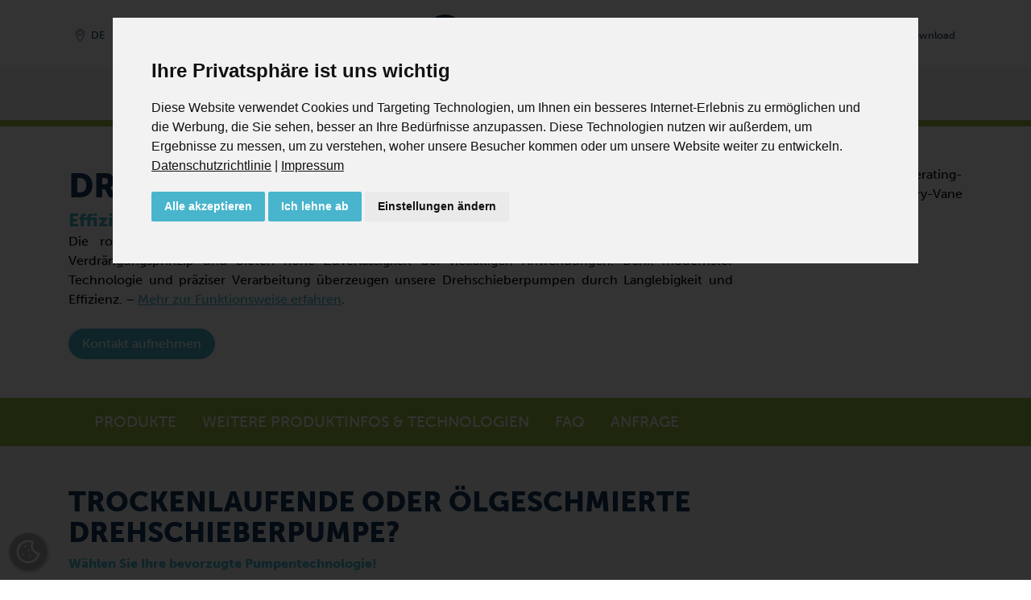

--- FILE ---
content_type: text/html; charset=UTF-8
request_url: https://www.becker-international.com/de/de/produkte/vakuumpumpen/drehschieber-vakuumpumpen.htm
body_size: 24550
content:

<!DOCTYPE html>
<html lang="de">
	<head>
		<meta charset="utf-8" />
		<meta http-equiv="X-UA-Compatible" content="IE=edge" />
		<meta name="viewport" content="width=device-width, initial-scale=1, shrink-to-fit=no">
		<meta name="keywords" content="Drehschieber-Vakuumpumpe" />
		<meta name="description" content="Becker Drehschieber-Vakuumpumpen für die Industrie ➤ trockenlaufende ✚ ölgeschmierte Drehschieber-Pumpen mit Vakuumniveau bis 1 mbar." />
		<meta name="robots" content="index, follow">
				<meta name="author" content="Gebr. Becker GmbH" />
<meta name="copyright" content="Gebr. Becker GmbH" />
<meta name="audience" content="Alle" />
<meta name="revisit-after" content="7" />
<meta name="Expires" content="none" />
<meta name="page-topic" content="Dienstleistungen" />
<meta name="format-detection" content="telephone=no" />
<meta name="google-site-verification" content="uplqbwdPsgDW4bhnDfKeJmprh3tNDg4FI1JaLvByDQ8" />
<style>
  @import url("https://use.typekit.net/owg2qjs.css");
</style>
<meta property="og:image" content="https://www.becker-international.com/de/de/index.php?id=0" />
<meta property="og:title" content="Drehschieber-Vakuumpumpe | Becker Drehschieber-Pumpen" />
<meta property="og:description" content="Becker Drehschieber-Vakuumpumpen für die Industrie ➤ trockenlaufende ✚ ölgeschmierte Drehschieber-Pumpen mit Vakuumniveau bis 1 mbar." />

		
					<title>Drehschieber-Vakuumpumpe | Becker Drehschieber-Pumpen</title>
			<link rel="alternate" hreflang="de-DE" href="https://www.becker-international.com/de/de/produkte/vakuumpumpen/drehschieber-vakuumpumpen.htm">
<link rel="alternate" hreflang="en-DE" href="https://www.becker-international.com/de/en/products/vacuum-pumps/rotary-vane-vacuum-pumps.htm">
<link rel="alternate" hreflang="en-IN" href="https://www.becker-international.com/in/products/vacuum-pumps/rotary-vane-vacuum-pumps.htm">
<link rel="alternate" hreflang="ko-KR" href="https://www.becker-international.com/kr/products/vacuum-pumps/rotary-vane-vacuum-pumps.htm">
<link rel="alternate" hreflang="zh-TW" href="https://www.becker-international.com/tw/products/vacuum-pumps/rotary-vane-vacuum-pumps.htm">
<link rel="alternate" hreflang="zh-CN" href="https://www.becker-international.com/cn/products/vacuum-pumps/rotary-vane-vacuum-pumps.htm">
<link rel="alternate" hreflang="ja-JP" href="https://www.becker-international.com/jp/products/vacuum-pumps/rotary-vane-vacuum-pumps.htm">
<link rel="alternate" hreflang="en-SG" href="https://www.becker-international.com/sg/en/products/vacuum-pumps/rotary-vane-vacuum-pumps.htm">
<link rel="alternate" hreflang="zh-SG" href="https://www.becker-international.com/sg/cn/products/rotary-vane-vacuum-pumps.htm">
<link rel="alternate" hreflang="nl-NL" href="https://www.becker-international.com/nl/nl/producten/vacuumpompen/schottenvacuumpompen.htm">
<link rel="alternate" hreflang="en-NL" href="https://www.becker-international.com/nl/en/products/vacuum-pumps/rotary-vane-vacuum-pumps.htm">
<link rel="alternate" hreflang="fr-NL" href="https://www.becker-international.com/nl/fr/pompes-a-vide-a-palettes-becker.htm">
<link rel="alternate" hreflang="fr-FR" href="https://www.becker-international.com/fr/pompes-a-vide-a-palettes-becker.htm">
<link rel="alternate" hreflang="sv-SE" href="https://www.becker-international.com/se/produkter/vakuumpumpar/lamellvakuumpump.htm">
<link rel="alternate" hreflang="da-DK" href="https://www.becker-international.com/dk/products/vacuum-pumps/rotary-vane-vacuum-pumps.htm">
<link rel="alternate" hreflang="en-GB" href="https://www.becker-international.com/uk/products/vacuum-pumps/rotary-vane-vacuum-pumps.htm">
<link rel="alternate" hreflang="de-AT" href="https://www.becker-international.com/at/produkte/vakuumpumpen/drehschieber-vakuumpumpen.htm">
<link rel="alternate" hreflang="de-CH" href="https://www.becker-international.com/ch/de/produkte/drehschieber-vakuumpumpen.htm">
<link rel="alternate" hreflang="fr-CH" href="https://www.becker-international.com/ch/fr/produits/pompes-a-vide-a-palettes.htm">
<link rel="alternate" hreflang="it-CH" href="https://www.becker-international.com/ch/it/prodotti/pompe-per-vuoto-a-palette.htm">
<link rel="alternate" hreflang="pl-PL" href="https://www.becker-international.com/pl/pl/produkty/pompy-prozniowe/lopatkowe-pompy-prozniowe.htm">
<link rel="alternate" hreflang="uk-UA" href="https://www.becker-international.com/pl/ua/products/vacuum-pumps/rotary-vane-vacuum-pumps.htm">
<link rel="alternate" hreflang="es-ES" href="https://www.becker-international.com/es/es/productos/bombas-de-vacio-de-paletas.htm">
<link rel="alternate" hreflang="pt-PT" href="https://www.becker-international.com/es/pt/produtos/bombas-de-vacuo-de-palhetas-rotativas.htm">
<link rel="alternate" hreflang="it-IT" href="https://www.becker-international.com/it/prodotti/pompe-per-vuoto-a-palette.htm">
<link rel="alternate" hreflang="en-US" href="https://beckerpumps.com/products/vacuum-pumps/rotary-vane-vacuum-pumps/">
<link rel="alternate" hreflang="x-default" href="https://www.becker-international.com/de/en/products/vacuum-pumps/rotary-vane-vacuum-pumps.htm">
<link rel="canonical" href="https://www.becker-international.com/de/de/produkte/vakuumpumpen/drehschieber-vakuumpumpen.htm" />		
		<meta property="og:url" content="https://www.becker-international.com/de/de/produkte/vakuumpumpen/drehschieber-vakuumpumpen.htm" />
		<meta property="og:type" content="website" />
		<meta property="og:locale" content="de_DE" />
		
				<link rel="apple-touch-icon" sizes="180x180" href="/de/favicon/apple-touch-icon.png">
		<link rel="icon" type="image/png" sizes="32x32" href="/de/favicon/favicon-32x32.png">
		<link rel="icon" type="image/png" sizes="16x16" href="/de/favicon/favicon-16x16.png">
		<link rel="manifest" href="/de/site.webmanifest">

		<!-- Google Tag Manager -->
		<script>(function(w,d,s,l,i){w[l]=w[l]||[];w[l].push({'gtm.start':
		new Date().getTime(),event:'gtm.js'});var f=d.getElementsByTagName(s)[0],
		j=d.createElement(s),dl=l!='dataLayer'?'&l='+l:'';j.async=true;j.src=
		'https://www.googletagmanager.com/gtm.js?id='+i+dl;f.parentNode.insertBefore(j,f);
		})(window,document,'script','dataLayer','GTM-MRVQB5FD');</script>
		<!-- End Google Tag Manager -->

		<!-- Google Tag Manager (2 Containers + Consent) -->
<script>
	// Define both dataLayers
	window.dataLayer = window.dataLayer || [];
	window.dataLayer2 = window.dataLayer2 || [];

	// gtag() pushes to both dataLayers
	function gtag() {
		dataLayer.push(arguments);
		dataLayer2.push(arguments);
	}

	// Set default consent state (all denied)
	gtag('consent', 'default', {
		'ad_storage': 'denied',
		'ad_user_data': 'denied',
		'ad_personalization': 'denied',
		'analytics_storage': 'denied'
	});
</script>

<!-- Google Tag Manager 1 -->
<script>
	(function(w,d,s,l,i){
		// Initialize first GTM container
		w[l]=w[l]||[];
		w[l].push({'gtm.start': new Date().getTime(), event:'gtm.js'});
		var f=d.getElementsByTagName(s)[0],
		j=d.createElement(s), dl=l!='dataLayer'?'&l='+l:'';
		j.async=true;
		j.src='https://www.googletagmanager.com/gtm.js?id='+i+dl;
		f.parentNode.insertBefore(j,f);
	})(window,document,'script','dataLayer','GTM-MRVQB5FD');
</script>
<!-- End Google Tag Manager 1 -->

<!-- Google Tag Manager 2 -->
<script>
	(function(w,d,s,l,i){
		// Initialize second GTM container with its own dataLayer
		w[l]=w[l]||[];
		w[l].push({'gtm.start': new Date().getTime(), event:'gtm.js'});
		var f=d.getElementsByTagName(s)[0],
		j=d.createElement(s), dl=l!='dataLayer'?'&l='+l:'';
		j.async=true;
		j.src='https://www.googletagmanager.com/gtm.js?id='+i+dl;
		f.parentNode.insertBefore(j,f);
	})(window,document,'script','dataLayer2','GTM-KH5CCJB');
</script>
<!-- End Google Tag Manager 2 -->
<!-- End Google Tag Manager (2 Containers + Consent) -->

				<script>
			const arrIndSeiten = [];
		</script>

		<link href="/de/zcms/_tpl_default/_default_bootstrap_4/bootstrap/css/bootstrap.min.css" rel="stylesheet"><link rel="stylesheet" href="/de/zcms/admin/lib/js/slick/slick.css"><link rel="stylesheet" href="/de/zcms/admin/lib/js/slick/slick-theme.css"><link rel="stylesheet" href="/de/zcms/admin/lib/js/fancybox3/jquery.fancybox.min.css"><link href="/de/zcms/_tpl_default/_default_bootstrap_4/bootstrap/css/bootstrap_zcms.css" rel="stylesheet"><link rel="stylesheet" href="/de/zcms/admin/lib/css/fontawesome4/css/font-awesome.min.css"><link href="/de/zcms/_tpl_default/_default_bootstrap_4/styles/allgemein.css.php?bimage=" rel="stylesheet" type="text/css"><link href="/de/zcms/_tpl_default/_default_bootstrap_4/styles/vtext.css" rel="stylesheet" type="text/css">
		


		
		
	</head>

	<body id="zcmsBody" class="zcmsBody_2425">
					<!-- Google Tag Manager (noscript) -->
			<noscript><iframe src="https://www.googletagmanager.com/ns.html?id=GTM-MRVQB5FD"
			height="0" width="0" style="display:none;visibility:hidden"></iframe></noscript>
			<!-- End Google Tag Manager (noscript) -->
							<script type="text/javascript" src=https://secure.enterprisingoperation-7.com/js/789116.js></script>
				<noscript><img src=https://secure.enterprisingoperation-7.com/789116.png style="display:none;" /></noscript>
				<!-- Google Tag Manager (noscript) -->
<noscript><iframe src="https://www.googletagmanager.com/ns.html?id=GTM-MRVQB5FD"
height="0" width="0" style="display:none;visibility:hidden"></iframe></noscript>

<noscript><iframe src="https://www.googletagmanager.com/ns.html?id=GTM-KH5CCJB"
height="0" width="0" style="display:none;visibility:hidden"></iframe></noscript>
<!-- End Google Tag Manager (noscript) -->
		

		<button onclick="topFunction()" id="topBtn"><i class="fa fa-chevron-up" aria-hidden="true"></i></button>
		<div class="container-fluid">
			<div class="row" id="rowContainer1">
				<div class="col-sm-12" id="container1">
					
<div id="navigation" class="becker-nav fixed-top">
	<div class="container">
        <!-- Erste Reihe -->
        <div class="row pt-3 pt-lg-2 pb-0 pb-lg-1 no-gutters">
			<div class="col-5 col-md d-flex align-items-center justify-content-start order-1">
				<div id="navLocation" class="mr-2">
											<a href="/de/de/becker-standorte" class="btn btn-sm becker-nav-top-sm" type="button"><img src="/de/zcms/_tpl_user/becker/img/icon-navi/bicon_di_location_2.svg" class="navIcon mr-0 mr-md-1 mr-xl-2" /><span class="d-none d-md-inline">DE</span></a>
										</div>
				
				<div id="navLang">
												<div class="dropdown">
								<button class="btn btn-sprache-navbar btn-sm becker-nav-top dropdown-toggle" type="button" id="dropdownMenuButtonSprache" data-toggle="dropdown" aria-haspopup="true" aria-expanded="false"><img src="/de/zcms/admin/module_icon/sprache/de.png" alt="Deutsch" title="Deutsch" style="max-width: 20px;"></button>
								<div class="dropdown-menu dropdown-menu-right navbar-sprache-dropdown" aria-labelledby="dropdownMenuButtonSprache">
																				<a class="dropdown-item active" href="/de/de/produkte/vakuumpumpen/drehschieber-vakuumpumpen.htm"><img src="/de/zcms/admin/module_icon/sprache/de.png" alt="Deutsch" title="Deutsch" style="max-width: 20px;"> Deutsch</a>
																						<a class="dropdown-item" href="/de/en/products/vacuum-pumps/rotary-vane-vacuum-pumps.htm"><img src="/de/zcms/admin/module_icon/sprache/en.png" alt="English" title="English" style="max-width: 20px;"> English</a>
																			</div>
							</div>
											</div>
			</div>
            <div class="col-12 col-md-auto text-md-center order-3 order-md-2">
				<a class="navbar-brand ml-auto mr-auto" id="logo" href="/de/de/"><img src="/de/zcms/_tpl_user/becker/img/logo.svg" alt="Vakuumpumpe - Verdichter - Becker" class="navbar-brand-logo" /></a>					<div class="d-block d-md-none mt-2 float-right">
						<div style="background-color: #f4f4f4; border-radius: 0.25rem;">
							<button class="navbar-toggler navbar-toggler-becker collapsed" type="button" data-toggle="collapse" data-target="#bs-zcms-navbar-collapse-1" aria-controls="bs-zcms-navbar-collapse-1" aria-expanded="false" aria-label="Toggle navigation">
								<span class="navbar-toggler-icon navbar-toggler-icon-becker"></span>
								<span class="close-icon close-icon-becker" aria-hidden="true">X</span>
								<!-- <span class="becker-nav-toggler-becker"></span> -->
							</button>
						</div>
					</div>
								</div>
			<div class="col-7 col-md d-flex align-items-center justify-content-end order-2 order-md-3">
									<div id="navSuche" class="">
						<a class="btn btn-sm becker-nav-top-sm collapsed" type="button" data-toggle="collapse" data-target="#bs-zcms-navsearch-collapse-1" aria-controls="bs-zcms-navsearch-collapse-1" aria-expanded="false" aria-label="Toggle search">
							<img src="/de/zcms/_tpl_user/becker/img/icon-navi/bicon_di_search_2.svg" class="navIcon mr-0 mr-md-1" title="Suche" /><span class="d-none d-xl-inline">Suche</span>
						</a>
					</div>
									<div id="navKontakt" class="">
										<a href="/de/de/kontakt-deutschland.htm" class="btn btn-sm becker-nav-top-sm" type="button">
						<img src="/de/zcms/_tpl_user/becker/img/icon-navi/bicon_di_contact_2.svg" class="navIcon mr-0 mr-md-1" title="Kontakt" /><span class="d-none d-xl-inline">Kontakt</span>
					</a>
				</div>
				<div id="navDownload" class="">
										<a href="/de/de/download.htm" class="btn btn-sm becker-nav-top-sm" type="button">
						<img src="/de/zcms/_tpl_user/becker/img/icon-navi/bicon_di_download_2.svg" class="navIcon mr-0 mr-md-1" title="Download" /><span class="d-none d-xl-inline">Download</span>
					</a>
				</div>

									<div id="navShop">
						<a href="https://www.becker-international-shop.com/de/" target="becker" class="btn btn-sm becker-nav-top-sm d-md-none" type="button"><img src="/de/zcms/_tpl_user/becker/img/icon-navi/bicon_di_shop_2.svg" class="navIcon mr-0 mr-md-1" /><span class="d-none d-xl-inline">Shop</span></a>					</div>
								</div>
        </div>
    </div>

			<div class="row d-none d-md-block">
			<div class="col-12 becker-nav-container">
				<div class="container">
					<div class="row">
						<div class="col-12 text-center">
							<a href="javascript:void(0)" onclick="BECKER_NAVI_getProdukte2024('becker-navi-main-product', 'becker-navi-sub-127')" class="becker-nav-top-item mr-4">Produkte</a><a href="javascript:void(0)" onclick="BECKER_NAVI_getSub2024('becker-navi-sub-129')" class="becker-nav-top-item mr-4">Märkte</a><a href="javascript:void(0)" onclick="BECKER_NAVI_getSub2024('becker-navi-sub-128')" class="becker-nav-top-item mr-4">Anwendungen</a><a href="/de/de/15/unternehmen.htm" class="becker-nav-top-item mr-4">Unternehmen</a><a href="/de/de/service.htm" class="becker-nav-top-item mr-3">Service</a><a href="https://www.becker-international-shop.com/de/" class="becker-nav-top-item mr-3" target="_blank">Shop</a>							<button class="navbar-toggler navbar-toggler-becker collapsed" type="button" data-toggle="collapse" data-target="#bs-zcms-navbar-collapse-1" aria-controls="bs-zcms-navbar-collapse-1" aria-expanded="false" aria-label="Toggle navigation">
								<span class="navbar-toggler-icon navbar-toggler-icon-becker"></span>
								<span class="close-icon close-icon-becker" aria-hidden="true">X</span>
								<span class="becker-nav-toggler-becker"></span>
							</button>
						</div>
					</div>
				</div>
			</div>
		</div>

		<div class="collapse navsearch-collapse" id="bs-zcms-navsearch-collapse-1">	<section>
		
			<div id="suche" class="col-12 col-md-6 offset-md-3">
				<form action="/de/de/" method="get" role="form" class="form"><input type="hidden" name="id" value="1" /><input type="hidden" name="func" value="suche" /><label class="sr-only" for="zcmsSuchtext">Suche</label>
					<div class="input-group">
						<input type="text" class="form-control border-primary" id="zcmsSuchtext" name="zcmsSuchtext" aria-describedby="button-search1" value="" onclick="$(this).select(); return false;" />
						<div class="input-group-append">
							<button class="btn btn-primary" type="submit" aria-label="OK" id="button-search1"><i class="fa fa-search" aria-hidden="true"></i></button>
						</div>
					</div>
					<div style="margin-top: 0.5rem;">
						<div class="form-check form-check-inline">
							<input class="form-check-input" type="radio" name="zcmsSuchFilter" id="zcmsSuchFilter1" value="1" checked="checked">
							<label class="form-check-label" for="zcmsSuchFilter1">Seiten oder</label>
						</div>
						<div class="form-check form-check-inline">
							<input class="form-check-input" type="radio" name="zcmsSuchFilter" id="zcmsSuchFilter2" value="2">
							<label class="form-check-label" for="zcmsSuchFilter2">Download</label>
						</div>
							<div class="float-right"><a href="/de/de/produkte/becker-pumpenkatalog.htm" class=""><i class="fa fa-angle-double-right" aria-hidden="true"></i>&nbsp;Pumpenkatalog</a></div>					</div>
				</form>
			</div>
		
	</section>
	</div>
		<div class="collapse navbar-collapse" id="bs-zcms-navbar-collapse-1">
			<div class="container">
			<div id="navigationExtern">	<section>
		<div class="becker-navi-extern mb-n2">
			<div class="d-flex">
				<div class="row no-gutters pb-5 pb-sm-4 pb-md-1" style="width: 100% !important;">
									<div class="col-12 col-md-5 col-lg-4">
						<div class="py-3 py-md-3 py-lg-4 py-xl-5 pl-3 pl-md-3 pl-lg-4 pl-xl-5 pr-0 becker-navi-col1 h-100">
							<a href="javascript:void(0)" onclick="BECKER_NAVI_getProdukte('becker-navi-main-product', 'becker-navi-sub-127')" class="naviTop active">Produkte</a>							<!-- <div id="becker-navi-main">
							</div> -->
							<div id="becker-navi-main-product">
								<div class="pb-3"><a href="/de/de/produkte/becker-pumpen.htm" class="naviTop naviTopSub"><i class="fa fa-angle-double-right" aria-hidden="true"></i>&nbsp;Lieferprogramm</a><a href="/de/de/produkte/becker-baureihen.htm" class="naviTop naviTopSub"><i class="fa fa-angle-double-right" aria-hidden="true"></i>&nbsp;Baureihen-Überblick</a><a href="/de/de/produkte/becker-pumpenkatalog.htm" class="naviTop naviTopSub"><i class="fa fa-angle-double-right" aria-hidden="true"></i>&nbsp;Pumpenkatalog</a></div>							</div>
					<a href="javascript:void(0)" onclick="BECKER_NAVI_getSub('becker-navi-sub-129')" class="naviTop">Märkte</a><a href="javascript:void(0)" onclick="BECKER_NAVI_getSub('becker-navi-sub-128')" class="naviTop">Anwendungen</a><a href="/de/de/service.htm" class="naviTop">Service</a><a href="/de/de/download.htm" class="naviTop">Download</a><a href="/de/de/kontakt-weltweit.htm" class="naviTop">Kontakt Weltweit</a><a href="/de/de/kontakt-deutschland.htm" class="naviTop">Kontakt Deutschland</a>						</div>
					</div>
					
					<div class="col-12 col-md-7 col-lg-8">
						<div id="becker-navi-sub" class="py-3 py-md-3 py-lg-4 py-xl-5 pl-3 pl-md-3 pl-lg-4 pl-xl-5 pr-0 becker-navi-col2 h-100">
							<div id="becker-navi-sub-standard">
								<div class="row">
									<div class="col-md-6 mb-3"><a href="/de/de/15/unternehmen.htm" class="nav-item nav-ebene-1" id="navbarHeader15">Unternehmen</a><div class="becker-navi-sub-2"><a class="nav-item" href="/de/de/unternehmen/profil.htm">Profil</a><a class="nav-item" href="/de/de/unternehmen/chronik.html">Chronik</a><a class="nav-item" href="/de/de/unternehmen/forum-gennebreck.html">Forum Gennebreck</a><a class="nav-item" href="/de/de/unternehmen/qualitaetsmanagement.htm">Qualitätsmanagement</a><a class="nav-item" href="/de/de/einkauf.htm">Einkauf</a><a class="nav-item" href="/de/de/1136/nachhaltigkeit.htm">Nachhaltigkeit</a></div></div><div class="col-md-6 mb-3"><a href="/de/de/karriere.htm" class="nav-item nav-ebene-1" id="navbarHeader27">Karriere</a><div class="becker-navi-sub-2"><a class="nav-item" href="/de/de/333/becker-als-arbeitgeber.htm">Becker als Arbeitgeber</a><a class="nav-item" href="/de/de/331/jobboerse.htm">Jobbörse</a><a class="nav-item" href="/de/de/332/ausbildung-duales-studium.htm">Ausbildung / Duales Studium</a></div></div><div class="w-100"></div><div class="col-md-6 mb-3"><a href="/de/de/gut-zu-wissen.htm" class="nav-item nav-ebene-1" id="navbarHeader969">Good to know</a><div class="becker-navi-sub-2"><a class="nav-item" href="/de/de/news-und-termine.htm">News und Termine</a><a class="nav-item" href="/de/de/blog.htm">Blog</a></div></div><div class="col-md-6 mb-3"><a href="/de/de/vertrieb.htm" class="nav-item nav-ebene-1" id="navbarHeader3116">Vertrieb</a><div class="becker-navi-sub-2"><a class="nav-item" href="/de/de/3117/niederlassungen.htm">Niederlassungen</a><a class="nav-item" href="/de/de/3122/termine-schulungen.htm">Termine & Schulungen</a><a class="nav-item" href="/de/de/3246/online-beratung-buchen.htm" target="_blank">Online-Beratung buchen</a></div></div>								</div>
							</div>

														<div id="becker-navi-sub-127" style="display: none;">
								<div class="row">
									<button type="button" class="close becker-navi-sub-close" aria-label="Close" onclick="BECKER_NAVI_getSub(false)">
										<span aria-hidden="true">&times;</span>
									</button>
									<div class="col-md-6 mb-3"><a href="/de/de/2092/vakuumpumpen.htm" class="nav-item nav-ebene-1 active" id="navbarHeader2092">Vakuumpumpen</a><div class="becker-navi-sub-2"><a class="nav-item active" href="/de/de/2424/drehschiebervakuumpumpen.htm">Drehschiebervakuumpumpen</a><a class="nav-item" href="/de/de/2410/schraubenvakuumpumpen.htm">Schraubenvakuumpumpen</a><a class="nav-item" href="/de/de/2363/klauenvakuumpumpen.htm">Klauenvakuumpumpen</a><a class="nav-item" href="/de/de/2393/roots-booster-vakuumpumpen.htm">Roots Booster Vakuumpumpen</a><a class="nav-item" href="/de/de/2114/seitenkanalvakuumpumpen.htm">Seitenkanalvakuumpumpen</a><a class="nav-item" href="/de/de/2096/radialvakuumpumpen.htm">Radialvakuumpumpen</a></div></div><div class="col-md-6 mb-3"><a href="/de/de/1565/verdichter.htm" class="nav-item nav-ebene-1" id="navbarHeader1565">Verdichter</a><div class="becker-navi-sub-2"><a class="nav-item" href="/de/de/1939/drehschieberverdichter-trockenlaufend.htm">Drehschieberverdichter, trockenlaufend</a><a class="nav-item" href="/de/de/1928/schraubenverdichter.htm">Schraubenverdichter</a><a class="nav-item" href="/de/de/1587/klauenverdichter.htm">Klauenverdichter</a><a class="nav-item" href="/de/de/1628/seitenkanalverdichter.htm">Seitenkanalverdichter</a><a class="nav-item" href="/de/de/1569/radialverdichter.htm">Radialverdichter</a></div></div><div class="w-100"></div><div class="col-md-6 mb-3"><a href="/de/de/1506/druck-vakuumpumpen.htm" class="nav-item nav-ebene-1" id="navbarHeader1506">Druck-Vakuumpumpen</a><div class="becker-navi-sub-2"><a class="nav-item" href="/de/de/1511/kombinierte-drehschieberpumpen-trockenlaufend.htm">Kombinierte Drehschieberpumpen, trockenlaufend</a></div></div><div class="col-md-6 mb-3"><a href="/de/de/produkte/systeme.htm" class="nav-item nav-ebene-1" id="navbarHeader370">Systeme</a><div class="becker-navi-sub-2"><a class="nav-item" href="/de/de/produkte/systeme/variair-central-system.htm">VARIAIR Central System</a><a class="nav-item" href="/de/de/produkte/systeme/zentrale-luftversorgungsanlagen.htm">Zentrale Luftversorgungsanlagen</a><a class="nav-item" href="/de/de/produkte/systeme/roots-booster-pumpstaende.htm">Roots Booster Pumpstände</a><a class="nav-item" href="/de/de/produkte/systeme/vakuum-systeme-mit-kessel.htm">Vakuum-Systeme mit Kessel</a><a class="nav-item" href="/de/de/produkte/systeme/variair-controller-plus.htm">VARIAIR Controller+</a></div></div>								</div>
							</div>
							
														<div id="becker-navi-sub-129" style="display: none;">
								<div class="row">
									<button type="button" class="close becker-navi-sub-close" aria-label="Close" onclick="BECKER_NAVI_getSub(false)">
										<span aria-hidden="true">&times;</span>
									</button>
									<div class="col-sm mb-3"><a href="/de/de/129/maerkte.htm" class="nav-item nav-ebene-1" id="navbarHeader165">Märkte</a><a class="nav-item" href="/de/de/maerkte/additive-manufacturing.htm">Additive Fertigung</a><a class="nav-item" href="/de/de/maerkte/vakuumverpackung-fuer-lebensmittel.htm">Vakuumverpackung für Lebensmittel</a><a class="nav-item" href="/de/de/maerkte/trockene-sekundaere-verpackung.htm">Sekundärverpackung</a><a class="nav-item" href="/de/de/maerkte/holzindustrie.htm">Holzindustrie</a><a class="nav-item" href="/de/de/maerkte/druck-und-papierindustrie.htm">Druck- und Papierindustrie</a><a class="nav-item" href="/de/de/maerkte/energie.htm">Energie</a></div><div class="col mb-3"><div class="nav-ebene-1-space"></div><a class="nav-item" href="/de/de/maerkte/carbon-capture.htm">Carbon Capture</a><a class="nav-item" href="/de/de/maerkte/medizintechnik.htm">Medizintechnik</a><a class="nav-item" href="/de/de/maerkte/kunststoffindustrie.htm">Kunststoffindustrie</a><a class="nav-item" href="/de/de/maerkte/umweltindustrie.htm">Umweltindustrie</a><a class="nav-item" href="/de/de/maerkte/elektronikindustrie.htm">Elektronikindustrie</a><a class="nav-item" href="/de/de/maerkte/allgemeiner-maschinenbau.htm">Allgemeiner Maschinenbau</a><a class="nav-item" href="/de/de/maerkte/bauindustrie.htm">Bauindustrie</a><a class="nav-item" href="/de/de/maerkte/laserindustrie.htm">Laserindustrie</a></div>								</div>
							</div>

														<div id="becker-navi-sub-128" style="display: none;">
								<div class="row">
									<button type="button" class="close becker-navi-sub-close" aria-label="Close" onclick="BECKER_NAVI_getSub(false)">
										<span aria-hidden="true">&times;</span>
									</button>
									<div class="col-sm mb-3"><a href="/de/de/128/anwendungen.htm" class="nav-item nav-ebene-1" id="navbarHeader165">Anwendungen</a><a class="nav-item" href="/de/de/anwendungen/vakuumspannen.htm">Vakuumspannen</a><a class="nav-item" href="/de/de/anwendungen/pick-and-place.htm">Pick & Place</a><a class="nav-item" href="/de/de/anwendungen/evakuieren.htm">Evakuieren</a><a class="nav-item" href="/de/de/anwendungen/absaugen.htm">Absaugen</a><a class="nav-item" href="/de/de/anwendungen/pneumatisches-foerdern.htm">Pneumatisches Fördern</a><a class="nav-item" href="/de/de/anwendungen/einblasen-und-ausblasen.htm">Ein-/Ausblasen</a></div><div class="col mb-3"><div class="nav-ebene-1-space"></div><a class="nav-item" href="/de/de/anwendungen/entgasen.htm">Entgasen</a><a class="nav-item" href="/de/de/anwendungen/gasumwaelzen.htm">Gasumwälzen</a></div>								</div>
							</div>
						</div>
					</div>
				</div>
			</div>
		</div>
	</section>
	</div>			</div>
		</div>
		</div>
				</div>
			</div>
		</div>

		<div class="container-fluid d-none d-md-block">
			<div class="row" id="rowContainer2">
				<div class="col-sm-12" id="container2">
					<div class="container">
						<div class="row" id="row3">
							<div class="col">
								
	<section><div id="navigator">
		<a href="/de/de/">Start</a><span class="navigator_trenner">/</span><a href="/de/de/produkte.htm">Produkte</a><span class="navigator_trenner">/</span><a href="/de/de/2092/vakuumpumpen.htm">Vakuumpumpen</a><span class="navigator_trenner">/</span><a href="/de/de/2424/drehschiebervakuumpumpen.htm">Drehschiebervakuumpumpen</a>	</div></section>
	
							</div>
						</div>
					</div>
				</div>
			</div>
		</div>

		<div class="container-fluid">
			<div class="row" id="container3">
				<div class="col">
					<div class="row" id="row3">
						<div class="col">
							<div  style="margin: 0 -15px;"><header><div class="container"><div class="row"><div class="col-12"><div id="header"></div></div></div></div></div></header>
							<main><a name="seite1" class="zcms-marker" id="opSeite2427"></a><div class="row kseite1 clearfix py-5" style="" id="kseite_2427_0_12"><div class="col-12"><div id="seite0000002427" class="h-100" data-aos="fade-up"><section id="section2427">
	<div  style="margin: 0 -15px;"><header><div class="container"><div class="row"><div class="col-12"><div id="header"></div></div></div></div></div></header>
	<main><a name="seite1" class="zcms-marker" id="opSeite5181"></a><div class="row kseite1 clearfix py-5" style="padding-top: 0 !important;" id="kseite_5181_0_12"><div class="container"><div class="row"><div class="col-12"><div id="seite0000005181" class="h-100" data-aos="fade-up"><section><div class="inhalt"><div class="row" id="layRow5181-1"><div class="col-md-8 col-lg-9 mb-3 mb-md-0" id="layCol5181-1"><h1>Drehschieber-Vakuumpumpe</h1>
<p style="text-align: justify;"><span style="color: #48b5cd;" class="h4">Effiziente Technologie für Ihre Vakuumanwendungen</span><br />Die robust konstruierten Drehschieber-Vakuumpumpen von Becker arbeiten nach dem bewährten Verdrängungsprinzip und bieten hohe Zuverlässigkeit bei vielfältigen Anwendungen. Dank modernster Technologie und präziser Verarbeitung überzeugen unsere Drehschieberpumpen durch Langlebigkeit und Effizienz. – <span style="text-decoration: underline; color: #48b5cd;"><a href="#opSeite10634" style="color: #48b5cd; text-decoration: underline;">Mehr zur Funktionsweise erfahren</a></span>.</p>
<p style="text-align: justify;"> </p>
<p style="text-align: justify;"><a href="#rowContainer4" role="button" class="btn btn-zcms btn-primary">Kontakt aufnehmen</a></p></div><div class="col-md-4 col-lg-3" id="layCol5181-2"><p style="text-align: right;"><img loading="lazy" src="https://main.becker-international.com/zcms/module/allgemein/inc/show_bild.php?id=24028" class="img-fluid" title="Wirkprinzip Drehschiebervakuumpumpe" alt="Becker_Icon_Operating-Principle_Rotary-Vane" border="0" /></p></div></div></div></section></div></div></div></div></div><a name="seite2" class="zcms-marker" id="opSeite10646"></a><div class="row clearfix zcms-zus-navi-sticky-top" style="background-color: #9BBE46;" id="kseite_10646_0_12"><div class="container"><div class="row"><div class="col-12"><div id="seite0000010646" class="h-100" data-aos="fade-up">
<style>
	.navbar-zus {
		border-bottom-color: transparent !important;
		border-bottom-width: 0 !important;
		background-color: #9BBE46 !important;	}

	.nav-link-zus {
		display: block;
					color: #ffffff !important;
			text-transform: uppercase;font-size: 1.2rem;	}
	.nav-link-zus.active, .nav-link-zus:hover {
		display: block;
					color: #12365B !important;
			text-transform: uppercase;font-size: 1.2rem;	}

			.navbar-toggler-icon {
			background-image: url("data:image/svg+xml,%3csvg xmlns='http://www.w3.org/2000/svg' width='30' height='30' viewBox='0 0 30 30'%3e%3cpath stroke='%23ffffff' stroke-linecap='round' stroke-miterlimit='10' stroke-width='2' d='M4 7h22M4 15h22M4 23h22'/%3e%3c/svg%3e");
		}
		</style>


<div class="zcms-content zcms-content-zus">
	
	<nav class="navbar navbar-zus navbar-expand-lg">
		<button class="navbar-toggler" type="button" data-toggle="collapse" data-target="#navBarZus10646" aria-controls="navBarZus10646" aria-expanded="false" aria-label="Toggle navigation">
			<span class="navbar-toggler-icon"></span>
		</button>
		<div class="collapse navbar-collapse navbar-collapse-zus" id="navBarZus10646">
			<ul class="navbar-nav navbar-nav-zus">
				<li class="nav-item">
											<span class="nav-link nav-link-zus" onclick="window.scrollTo({ top: document.querySelector('#opSeite10738').getBoundingClientRect().top + window.pageYOffset - 60, behavior: 'smooth' });">
							Produkte						</span>
										</li>
									<li class="nav-item">
													<span class="nav-link nav-link-zus" onclick="window.scrollTo({ top: document.querySelector('#opSeite11141').getBoundingClientRect().top + window.pageYOffset - 60, behavior: 'smooth' });">
								Weitere Produktinfos & Technologien							</span>
												</li>
										<li class="nav-item">
													<span class="nav-link nav-link-zus" onclick="window.scrollTo({ top: document.querySelector('#opSeite10634').getBoundingClientRect().top + window.pageYOffset - 60, behavior: 'smooth' });">
								FAQ							</span>
												</li>
										<li class="nav-item">
													<span class="nav-link nav-link-zus" onclick="window.scrollTo({ top: document.querySelector('#rowContainer4').getBoundingClientRect().top + window.pageYOffset - 60, behavior: 'smooth' });">
								Anfrage							</span>
												</li>
										<li class="nav-item">
													<span class="nav-link nav-link-zus" onclick="window.scrollTo({ top: document.querySelector('').getBoundingClientRect().top + window.pageYOffset - 60, behavior: 'smooth' });">
															</span>
												</li>
										<li class="nav-item">
													<span class="nav-link nav-link-zus" onclick="window.scrollTo({ top: document.querySelector('').getBoundingClientRect().top + window.pageYOffset - 60, behavior: 'smooth' });">
															</span>
												</li>
								</ul>
		</div>
	</nav>
	
</div>
</div></div></div></div></div><a name="seite3" class="zcms-marker" id="opSeite10738"></a><div class="row kseite1 clearfix py-5" style="background-color: #f7f7f7;" id="kseite_10738_0_12"><div class="container"><div class="row"><div class="col-12"><div id="seite0000010738" class="h-100" data-aos="fade-up"><section><div class="inhalt"><div class="row" id="layRow10738-1"><div class="col" id="layCol10738-1"><h2>Trockenlaufende oder &ouml;lgeschmierte Drehschieberpumpe?</h2>
<p><strong><span style="color: #48b5cd;">W&auml;hlen Sie Ihre bevorzugte Pumpentechnologie!</span></strong></p></div></div><div class="row mt-3" id="layRow10738-2"><div class="col-md-6 mb-3 mb-md-0" id="layCol10738-2"><h3 style="text-align: left;"><span class="h5"><span style="color: #48b5cd;">Trockenlaufende&nbsp;</span>Drehschieber-Vakuumpumpen</span></h3>
<p style="text-align: center;"><img loading="lazy" src="https://main.becker-international.com/zcms/module/allgemein/inc/show_bild.php?id=26351" class="img-fluid mx-auto d-block" title="Trockenlaufende Drehschiebervakuumpumpe: VTLF 2.250" alt="Becker_VTLF 2.250 dry-running rotary vane vacuum pump" border="0" /></p>
<p style="text-align: center;"><span style="color: #48b5cd;">z.B. VTLF 2.250</span></p>
<p style="text-align: left;">&nbsp;</p>
<p style="text-align: justify;">Die &ouml;lfreie Drehschieberpumpe bietet eine saubere und wartungsarme L&ouml;sung f&uuml;r Anwendungen, bei denen geringe bis mittlere Vakuumniveaus von <span style="color: #12365b;"><strong>bis zu 100 mbar absolut</strong></span> ausreichen. Die selbstschmierenden Schieber aus Kohlenstoff-Graphit gew&auml;hrleisten einen verschlei&szlig;armen Betrieb ohne den Einsatz von &Ouml;l.&nbsp;Diese Pumpen finden beispielsweise ihren Einsatz in der <span style="text-decoration: underline; color: #48b5cd;"><a href="/de/de/maerkte/holzindustrie.htm" style="color: #48b5cd; text-decoration: underline;">holzverarbeitenden Industrie</a></span>, der <span style="text-decoration: underline; color: #48b5cd;"><a href="/de/de/maerkte/medizintechnik.htm" style="color: #48b5cd; text-decoration: underline;">Medizintechnik</a></span>, der <span style="text-decoration: underline; color: #48b5cd;"><a href="/de/de/maerkte/trockene-sekundaere-verpackung.htm" style="color: #48b5cd; text-decoration: underline;">Sekund&auml;rverpackung</a></span> und vielen anderen industriellen Bereichen.</p>
<p style="text-align: justify;">&nbsp;</p>
<p style="text-align: left;">Baureihen: <span style="color: #48b5cd;"><strong><span style="text-decoration: underline;"><a href="/de/de/produkte/vakuumpumpen/drehschieber-vakuumpumpen-trockenlaufend/vt-baureihe.htm" style="color: #48b5cd; text-decoration: underline;">VT</a></span></strong></span><span style="color: #12365b;">, <span style="text-decoration: underline; color: #48b5cd;"><strong><a href="/de/de/produkte/vakuumpumpen/drehschieber-vakuumpumpen-trockenlaufend/vx-baureihe.htm" style="color: #48b5cd; text-decoration: underline;">VX</a></strong></span>, <span style="text-decoration: underline; color: #48b5cd;"><strong><a href="/de/de/produkte/vakuumpumpen/drehschieber-vakuumpumpen-trockenlaufend/kvt-baureihe.htm" style="color: #48b5cd; text-decoration: underline;">KVT</a></strong></span>, <span style="text-decoration: underline; color: #48b5cd;"><strong><a href="/de/de/produkte/vakuumpumpen/drehschieber-vakuumpumpen-trockenlaufend/variair-kvx-baureihe.htm" style="color: #48b5cd; text-decoration: underline;">KVX</a></strong></span>, <span style="text-decoration: underline; color: #48b5cd;"><strong><a href="/de/de/produkte/vakuumpumpen/drehschieber-vakuumpumpen-trockenlaufend/vtlf-baureihe.htm" style="color: #48b5cd; text-decoration: underline;">VTLF</a></strong></span>, <strong>&nbsp;<span style="text-decoration: underline; color: #48b5cd;"><a href="/de/de/produkte/vakuumpumpen/drehschieber-vakuumpumpen-trockenlaufend/vxlf-baureihe.htm" style="color: #48b5cd; text-decoration: underline;">VXLF</a></span></strong> und <span style="text-decoration: underline; color: #48b5cd;"><strong><a href="/de/de/produkte/vakuumpumpen/drehschieber-vakuumpumpen-trockenlaufend.htm" style="color: #48b5cd; text-decoration: underline;">VARIAIR</a></strong></span></span>-Versionen mit einem <span style="color: #12365b;"><strong>Saugverm&ouml;gen von 2 bis 570 m&sup3;/h</strong></span>.</p>
<p style="text-align: left;">Zum Standard geh&ouml;rt je nach Pumpentyp: integrierter Saugfilter, regulierbares Vakuumventil, Sicherheitsventil, Schwingungsd&auml;mpfer.</p>
<p style="text-align: left;">&nbsp;</p>
<p style="text-align: left;"><a href="/de/de/produkte/vakuumpumpen/drehschieber-vakuumpumpen-trockenlaufend.htm" role="button" class="btn btn-zcms btn-primary">Trockenlaufende Drehschieber-Vakuumpumpen</a></p></div><div class="col-md-6" id="layCol10738-3"><h3><span class="h5"><span style="color: #48b5cd;">&Ouml;lgeschmierte&nbsp;</span>Drehschieber-Vakuumpumpen</span></h3>
<p style="text-align: center;"><img loading="lazy" src="https://main.becker-international.com/zcms/module/allgemein/inc/show_bild.php?id=26352" class="img-fluid mx-auto d-block" title="&Ouml;lgeschmierte Drehschiebervakuumpumpe: U 5.45" alt="Becker_U 5.45 &ouml;lgeschmierte Drehschiebervakuumpumpe" border="0" /></p>
<p style="text-align: center;"><span style="color: #48b5cd;">z.B. U 5.45</span></p>
<p>&nbsp;</p>
<p style="text-align: justify;">Wenn ein Feinvakuum oder Hochvakuum erforderlich ist, ist eine &ouml;lgeschmierte Drehschieber-Vakuumpumpe die ideale Wahl. Der d&uuml;nne &Ouml;lfilm in der Arbeitskammer verbessert die Abdichtung, minimiert Leckagen und erm&ouml;glicht ein Vakuumniveau von <span style="color: #12365b;"><strong>bis zu 1 mbar absolut</strong></span>.&nbsp;Diese Pumpen finden ihren Einsatz in Bereichen wie in der Lebensmittelverarbeitung bzw. <span style="text-decoration: underline; color: #48b5cd;"><a href="/de/de/maerkte/vakuumverpackung-fuer-lebensmittel.htm" style="color: #48b5cd; text-decoration: underline;">Vakuum-Verpackung von Lebensmitteln</a></span>, aber auch in der Forschung, wo h&ouml;chste Anforderungen an das Vakuum gestellt werden.</p>
<p style="text-align: justify;">&nbsp;</p>
<p style="text-align: left;">Baureihen: <span style="text-decoration: underline; color: #48b5cd;"><strong><a href="/de/de/produkte/vakuumpumpen/drehschieber-vakuumpumpen-oelgeschmiert/o-baureihe.htm" style="color: #48b5cd; text-decoration: underline;">O6</a></strong></span><span style="color: #12365b;">, <span style="text-decoration: underline; color: #48b5cd;"><strong><a href="/de/de/produkte/vakuumpumpen/drehschieber-vakuumpumpen-oelgeschmiert/o-baureihe.htm" style="color: #48b5cd; text-decoration: underline;">O5</a></strong></span>, <span style="text-decoration: underline; color: #48b5cd;"><strong><a href="/de/de/produkte/vakuumpumpen/drehschieber-vakuumpumpen-oelgeschmiert.htm" style="color: #48b5cd; text-decoration: underline;">U5</a></strong></span>,<strong>&nbsp;<span style="text-decoration: underline; color: #48b5cd;"><a href="/de/de/produkte/vakuumpumpen/drehschieber-vakuumpumpen-oelgeschmiert/u-baureihe-gross.htm" style="color: #48b5cd; text-decoration: underline;">U4</a></span></strong> und <span style="text-decoration: underline; color: #48b5cd;"><strong><a href="/de/de/produkte/vakuumpumpen/drehschieber-vakuumpumpen-oelgeschmiert/variair-u-baureihe.htm" style="color: #48b5cd; text-decoration: underline;">VARIAIR</a></strong></span></span>-Versionen mit einem <strong><span style="color: #12365b;">Saugverm&ouml;gen von 4 bis 732 m&sup3;/h</span></strong>.</p>
<p style="text-align: left;">Zum Standard geh&ouml;rt je nach Pumpentyp: integrierter &Ouml;labscheider, R&uuml;ckschlagventil/R&uuml;ckschlagklappe, Gasballastventil, &Ouml;lfilter, Schwingungsd&auml;mpfer.</p>
<p>&nbsp;</p>
<p><a href="/de/de/produkte/vakuumpumpen/drehschieber-vakuumpumpen-oelgeschmiert.htm" role="button" class="btn btn-zcms btn-primary">&Ouml;lgeschmierte&nbsp;Drehschieber-Vakuumpumpen</a></p></div></div></div></section></div></div></div></div></div><a name="seite4" class="zcms-marker" id="opSeite10733"></a><div class="row kseite2 clearfix py-5" style="background-color: #ffffff;" id="kseite_10733_0_12"><div class="container"><div class="row"><div class="col-12"><div id="seite0000010733" class="h-100" data-aos="fade-up"><section><div class="inhalt"><div class="row" id="layRow10733-1"><div class="col-sm-12 col-md-4 mb-3 mb-md-0" id="layCol10733-1"><p style="text-align: center;"><img loading="lazy" src="https://main.becker-international.com/zcms/module/allgemein/inc/show_bild.php?id=26731" class="img-fluid mx-auto d-block" alt="Becker_Icon_Flexibility" title="Becker Pumpen - Flexibel in der Anwendung" border="0" /></p>
<h2 style="text-align: center;"><span class="h4" style="color: #48b5cd;"><strong>Flexibilität</strong></span></h2>
<p style="text-align: center;"><span style="color: #12365b;">Ölfreie und ölgeschmierte Versionen in zahlreichen Varianten <strong>für unterschiedliche Anforderungen</strong>.</span></p></div><div class="col-sm-12 col-md-4 mb-3 mb-md-0" id="layCol10733-2"><p style="text-align: center;"><img loading="lazy" src="https://main.becker-international.com/zcms/module/allgemein/inc/show_bild.php?id=26730" class="img-fluid mx-auto d-block" alt="Becker_Icon_Robustness" title="Robuste Drehschiebervakuumpumpen" border="0" /></p>
<h2 style="text-align: center;"><span style="color: #48b5cd;" class="h4"><strong>Robustheit</strong></span></h2>
<p style="text-align: center;"><span style="color: #12365b;">Dank ihrer hochwertigen Bauweise sind die Vakuumpumpen selbst unter anspruchsvollen Bedingungen <strong>äußerst langlebig und zuverlässig</strong> im Betrieb.</span></p></div><div class="col-sm-12 col-md-4" id="layCol10733-3"><p style="text-align: center;"> <img loading="lazy" src="https://main.becker-international.com/zcms/module/allgemein/inc/show_bild.php?id=26732" class="img-fluid" alt="Becker_Icon_Service-Friendly Design" title="Servicefreundliche Drehschiebervakuumpumpen" border="0" /></p>
<h2 style="text-align: center;"><span style="color: #48b5cd;" class="h4"><strong>Servicefreundliches Design</strong> </span></h2>
<p style="text-align: center;"><span style="color: #12365b;">Die Ausfallzeiten werden auf ein Minimum reduziert, da die <strong>Wartung ganz einfach und vor Ort</strong> durchführbar ist.</span></p></div></div></div></section></div></div></div></div></div><a name="seite5" class="zcms-marker" id="opSeite11141"></a><div class="row kseite1 clearfix py-5" style="background-color: #f7f7f7;" id="kseite_11141_0_12"><div class="container"><div class="row"><div class="col-12"><div id="seite0000011141" class="h-100" data-aos="fade-up"><section><div class="inhalt"><div class="nachrichten">					<h3>Weitere Produktinformationen & Technologien</h3>
					<p>&nbsp;</p>
					<div class="accordion" id="accordionNews0000011141">											<div class="card card-news" style="">
												<div class="card-header card-header-news" id="heading11143">
													<a href="javascript;" class="card-news-link d-block" data-toggle="collapse" data-target="#newsCollapse11143" aria-expanded="true" aria-controls="newsCollapse11143" style="" onmouseover="" onmouseout="">
														<strong>Produktversionen</strong>														<i class="float-right fa fa-plus card-news-sign" aria-hidden="true"></i>
													</a>
												</div>

												<div id="newsCollapse11143" class="collapse show" aria-labelledby="heading11143" data-parent="#accordionNews0000011141">
													<div class="card-body card-body-news" style="">
													<div class="row" id="layRow11141-1"><div class="col" id="layCol11141-1"><p style="text-align: justify;"><span style="color: #12365b;"><strong>Zahlreiche Ausf&uuml;hrungen</strong></span> der Vakuum-Drehschieberpumpe bieten vielf&auml;ltige und je nach Baureihe <span style="color: #12365b;"><strong>unterschiedliche M&ouml;glichkeiten zur Individualisierung</strong></span>.</p>
<p>&nbsp;</p>
<div class="table-responsive">
<table style="border-collapse: collapse;" class="table">
<tbody>
<tr>
<td><span style="color: #48b5cd;"><strong>✓</strong></span></td>
<td>VARIAIR Unit mit integriertem Frequenzumrichter.</td>
</tr>
<tr>
<td><span style="color: #48b5cd;"><strong>✓</strong></span></td>
<td><span style="text-decoration: underline;"><a href="/de/de/produkte/systeme.htm"><span style="color: #48b5cd; text-decoration: underline;">Vakuumsystem</span></a></span> mit Kessel und elektronischer Steuerung.</td>
</tr>
<tr>
<td><span style="color: #48b5cd;"><strong>✓</strong></span></td>
<td>Individuelles Zubeh&ouml;r, wie z.B. Ansaugfilter, Abscheider, usw., welches am saugseitigen Anschluss oder bei &ouml;lgedichteten Pumpen zum Teil auch an spezifischen Service-Anschl&uuml;ssen montiert werden kann.</td>
</tr>
<tr>
<td><span style="color: #48b5cd;"><strong>✓</strong></span></td>
<td>Vakuumventil, Serie X, PRO-Version mit Korrosionsschutz oder Schallschutzhaube f&uuml;r trockenlaufende Drehschieberpumpen.</td>
</tr>
<tr>
<td><span style="color: #48b5cd;"><strong>✓</strong></span></td>
<td>Unterschiedliche Motorspannungen f&uuml;r den weltweiten Einsatz.</td>
</tr>
<tr>
<td><span style="color: #48b5cd;"><strong>✓</strong></span></td>
<td>Im Ger&auml;teverbund werden mehrere trockenlaufende Drehschieberpumpen zu einer &auml;u&szlig;erst effizienten <span style="text-decoration: underline; color: #48b5cd;"><a href="/de/de/produkte/systeme.htm" style="color: #48b5cd; text-decoration: underline;">Zentralanlage</a></span>, sei es als kompakte VACS-Schrankl&ouml;sung oder als Vakuum-Zentralanlage f&uuml;r einen separaten Pumpenraum.</td>
</tr>
</tbody>
</table>
</div>
<p style="text-align: justify;"><a href="#rowContainer4" role="button" class="btn btn-zcms btn-primary">Welche Pumpen-Anforderungen haben Sie?</a></p>
<hr style="border-color: #48B5CD; border-width: 2px;" /></div></div>													</div>
												</div>
											</div>
																						<div class="card card-news" style="">
												<div class="card-header card-header-news" id="heading11142">
													<a href="javascript;" class="card-news-link d-block" data-toggle="collapse" data-target="#newsCollapse11142" aria-expanded="false" aria-controls="newsCollapse11142" style="" onmouseover="" onmouseout="">
														<strong>VARIAIR: Frequenzumrichter-Technologie</strong>														<i class="float-right fa fa-plus card-news-sign" aria-hidden="true"></i>
													</a>
												</div>

												<div id="newsCollapse11142" class="collapse" aria-labelledby="heading11142" data-parent="#accordionNews0000011141">
													<div class="card-body card-body-news" style="">
													<div class="row" id="layRow11141-1"><div class="col-md-6 mb-3 mb-md-0" id="layCol11141-1"><p><span style="color: #12365b;"><strong>Erhöhen Sie Ihren Volumenstrom um bis zu 20% im 50 Hz Versorgungsnetz <span style="color: #48b5cd;">– mit der flexiblen VARIAIR-Technologie von Becker!</span></strong></span></p>
<p style="text-align: justify;">Die Kombination aus Drehschieber-Pumpe und Frequenzumrichter nennen wir bei Becker VARIAIR Unit. Sie bedeutet einen flexiblen Leistungsbereich von 30 bis 60 Hz. Der integrierte Frequenzumrichter regelt dabei die Drehzahl des Motors variabel und passt sie so exakt an den Kundenbedarf an. Der Energiebedarf wird optimiert und ein konstanter Druck auch bei unterschiedlicher oder stark schwankender Abnahme garantiert. Das ist maximale Effizienz und spart Energiekosten.</p>
<p style="text-align: justify;"> </p>
<p style="text-align: justify;">Die Pumpenparameter werden elektronisch überwacht. (mechanische Absicherung mittels Vakuumventil bzw. Sicherheitsventil bei den Standardversionen der trockenlaufenden Pumpen) Dies gewährleistet einen zuverlässigen Betrieb und verhindert Schäden an der Drehschieber-Vakuumpumpe durch zu hohe Ströme und Temperaturen.</p>
<p style="text-align: justify;"> </p>
<p><a href="/de/de/produkte/vakuumpumpen/drehschieber-vakuumpumpen-trockenlaufend.htm" class="btn btn-primary btn-sm" role="button">VARIAIR trockenlaufend</a> <a href="/de/de/produkte/vakuumpumpen/drehschieber-vakuumpumpen-oelgeschmiert/variair-u-baureihe.htm" class="float-right btn btn-primary btn-sm" role="button">VARIAIR ölgeschmiert</a></p></div><div class="col-md-6" id="layCol11141-2"><p style="text-align: center;"><img loading="lazy" src="https://main.becker-international.com/zcms/module/allgemein/inc/show_bild.php?id=26353" class="img-fluid mx-auto d-block" title="Ölgeschmierte Drehschiebervakuumpumpe mit Frequenzumformer: VARIAIR U 5.101" alt="Becker_VARIAIR U 5.101 ölgeschmierte Drehschiebervakuumpumpe mit Frequenzumformer" border="0" /></p>
<p style="text-align: center;">VARIAIR U 5.100</p></div></div><div class="row mt-3" id="layRow11141-2"><div class="col" id="layCol11141-3"><hr style="border-color: #48B5CD; border-width: 2px;" /></div></div>													</div>
												</div>
											</div>
																						<div class="card card-news" style="">
												<div class="card-header card-header-news" id="heading11140">
													<a href="javascript;" class="card-news-link d-block" data-toggle="collapse" data-target="#newsCollapse11140" aria-expanded="false" aria-controls="newsCollapse11140" style="" onmouseover="" onmouseout="">
														<strong>Serie X: Innovation mit Top-Gewährleistung</strong>														<i class="float-right fa fa-plus card-news-sign" aria-hidden="true"></i>
													</a>
												</div>

												<div id="newsCollapse11140" class="collapse" aria-labelledby="heading11140" data-parent="#accordionNews0000011141">
													<div class="card-body card-body-news" style="">
													<div class="row" id="layRow11141-1"><div class="col-md-6 mb-3 mb-md-0" id="layCol11141-1"><p style="text-align: justify;">Bestückt mit speziell entwickelten Schiebern, zeichnen sich die trockenlaufenden Drehschieberpumpen durch höchste Abriebfestigkeit und damit extrem hohe Standzeiten aus. Mit nahezu keinem Abrieb und entsprechend minimaler Staubentwicklung sind die Geräte der Serie X ideal für Präzisionsprozesse geeignet.</p>
<p style="text-align: justify;"> </p>
<p style="text-align: justify;">Unsere Innovation überzeugt nicht nur durch 100%-ig ölfreien Betrieb, sondern auch durch exzellenten Wirkungsgrad und geringen Energieverbrauch. Im Bereich des sensiblen Vakuums gewährleistet die Serie X zudem präzise, pulsationsarme Luftführung.</p>
<p style="text-align: justify;"> </p>
<p style="text-align: justify;">Becker garantiert eine Schieberstandzeit von 20.000 Betriebsstunden bzw. maximal 3 Jahren.</p>
<p style="text-align: justify;"> </p>
<p><a href="/de/de/produkte/vakuumpumpen/drehschieber-vakuumpumpen-trockenlaufend.htm" class="btn btn-primary" role="button">Serie X</a></p></div><div class="col-md-6" id="layCol11141-2"><p style="text-align: center;"><img loading="lazy" src="https://main.becker-international.com/zcms/module/allgemein/inc/show_bild.php?id=26354" class="img-fluid mx-auto d-block" title="Trockenlaufende Drehschieberpumpe: VX 4.25" alt="Becker_VX 4.25 trockenlaufende Drehschieberpumpe" border="0" /></p>
<p style="text-align: center;">VX 4.25</p></div></div><div class="row mt-3" id="layRow11141-2"><div class="col" id="layCol11141-3"><hr style="border-color: #48B5CD; border-width: 2px;" /></div></div>													</div>
												</div>
											</div>
																						<div class="card card-news" style="">
												<div class="card-header card-header-news" id="heading11139">
													<a href="javascript;" class="card-news-link d-block" data-toggle="collapse" data-target="#newsCollapse11139" aria-expanded="false" aria-controls="newsCollapse11139" style="" onmouseover="" onmouseout="">
														<strong>Produktvideos</strong>														<i class="float-right fa fa-plus card-news-sign" aria-hidden="true"></i>
													</a>
												</div>

												<div id="newsCollapse11139" class="collapse" aria-labelledby="heading11139" data-parent="#accordionNews0000011141">
													<div class="card-body card-body-news" style="">
													<div class="row" id="layRow11141-1"><div class="col-6 col-sm-4 col-md-2" id="layCol11141-1"><p><a href="https://youtu.be/JWoqy-iT13c" class="" data-fancybox="data-fancybox"><img loading="lazy" src="https://main.becker-international.com/zcms/module/allgemein/inc/show_bild.php?id=26326" class="img-fluid mx-auto d-block" title="Becker Drehschieber-Vakuumpumpen VT/VX" alt="Becker_RotaryVanePumpsVT-VX_Thumbnail" border="0" /></a></p>
<p style="text-align: center;"><span style="color: #000000;">VT/VX Baureihe</span></p></div><div class="col-6 col-sm-4 col-md-2 mb-3 mb-sm-0" id="layCol11141-2"><p><a href="https://youtu.be/S8K6OYhfNXo" class="" data-fancybox="data-fancybox"><img loading="lazy" src="https://main.becker-international.com/zcms/module/allgemein/inc/show_bild.php?id=26329" class="img-fluid mx-auto d-block" title="Becker Drehschieber-Vakuumpumpen VTLF/VXLF" alt="Becker_RotaryVanePumpsVTLF-VXLF_Thumbnail" border="0" /></a></p>
<p style="text-align: center;"><span style="color: #000000;">VTLF/VXLF Baureihe</span></p></div><div class="col-6 col-sm-4 col-md-2 mb-3 mb-md-0" id="layCol11141-3""></div><div class="col-6 col-sm-4 col-md-2 mb-3 mb-sm-0" id="layCol11141-4"><p><a href="https://youtu.be/AV8BZszR0fQ" class="" data-fancybox="data-fancybox"><img loading="lazy" src="https://main.becker-international.com/zcms/module/allgemein/inc/show_bild.php?id=26325" class="img-fluid mx-auto d-block" title="Becker Drehschieber-Vakuumpumpen O 5.10-O 5.21" alt="Becker_RotaryVanePumpsO5.10-O5.21_Thumbnail" border="0" /></a></p>
<p style="text-align: center;"><span style="color: #000000;">O 5.10 - O 5.21</span></p></div><div class="col-6 col-sm-4 col-md-2 mb-3" id="layCol11141-5"><p><a href="https://youtu.be/hCsXd_0KP8o" class="" data-fancybox="data-fancybox"><img loading="lazy" src="https://main.becker-international.com/zcms/module/allgemein/inc/show_bild.php?id=26327" class="img-fluid mx-auto d-block" title="Becker Drehschieber-Vakuumpumpen U 5.40 (XL K)" alt="Becker_RotaryVanePumpsU5.40XLK_Thumbnail" border="0" /></a></p>
<p style="text-align: center;"><span style="color: #000000;">U 5.40 (XL K)</span></p></div><div class="col-6 col-sm-4 col-md-2" id="layCol11141-6"><p><a href="https://youtu.be/qySzLAWfwFs" class="" data-fancybox="data-fancybox"><img loading="lazy" src="https://main.becker-international.com/zcms/module/allgemein/inc/show_bild.php?id=26328" class="img-fluid mx-auto d-block" title="Becker Drehschieber-Vakuumpumpen U 5.45 + U 5.65 (XL K)" alt="Becker_RotaryVanePumpsU5.45-U5.65XLK_Thumbnail" border="0" /></a></p>
<p style="text-align: center;"><span style="color: #000000;">U 5.45 - U 5.65 (XL K)</span></p></div></div>													</div>
												</div>
											</div>
											</div></div></div></section></div></div></div></div></div><a name="seite6" class="zcms-marker" id="opSeite11146"></a><div class="row kseite2 clearfix py-5 d-none d-md-block" style="" id="kseite_11146_0_12"><div class="container d-none d-md-block"><div class="row"><div class="col-12"><div id="seite0000011146" class="h-100" data-aos="fade-up">    <section>
		<div class="zcms-teaser_3" style="">			<div class="row">
				<div class="col-12">
					<div class="h-100 zcms-teaser_3-con-img" style="background-image: url(https://main.becker-international.com/index.php?id=0000011144);">
						<div class="row" style="">
															<div class="col-12 offset-lg-6 col-lg-6">
								<div class="zcms-content zcms-teaser_3 p-3 p-md-4 d-flex h-100">									<div class="justify-content-center align-self-center">
										<h3><span class="zcms-teaser_3-h-main" style=""></span></h3>
																					<div class="zcms-teaser_3-text" style=""><p><span class="h3"><span style="color: #ffffff;">Jede Anwendung braucht</span></span></p>
<p><span class="h3"><span style="color: #12365b;">die richtige Pumpe!</span></span></p>
<p>&nbsp;</p>
<p><span style="color: #ffffff;" class="h5">Entdecken Sie unseren Pumpenkatalog mit Filterfunktion.</span></p></div>
											<p class="mt-3  text-left"><a href="/de/de/produkte/becker-pumpenkatalog.htm" role="button" class="btn btn-zcms btn-primary" style=" background-color: #12365B; border-color: #12365B; color: #ffffff;"><span><strong>Finden Sie hier Ihre Pumpe!</strong> </span></a></p>									</div>
								</div>
							</div>
						</div>
					</div>
				</div>
			</div>
		</div>	
	</section>
	</div></div></div></div></div><a name="seite7" class="zcms-marker" id="opSeite10634"></a><div class="row kseite1 clearfix py-5" style="background-color: #ffffff;" id="kseite_10634_0_12"><div class="container"><div class="row"><div class="col-12"><div id="seite0000010634" class="h-100" data-aos="fade-up"><section><div class="inhalt"><div class="nachrichten">					<h2>FAQ</h2>
					<p>&nbsp;</p>
					<div class="accordion" id="accordionNews0000010634">											<div class="card card-news" style="">
												<div class="card-header card-header-news" id="heading10633">
													<a href="javascript;" class="card-news-link d-block" data-toggle="collapse" data-target="#newsCollapse10633" aria-expanded="true" aria-controls="newsCollapse10633" style="" onmouseover="" onmouseout="">
														Was ist eine Drehschieber-Vakuumpumpe?														<i class="float-right fa fa-plus card-news-sign" aria-hidden="true"></i>
													</a>
												</div>

												<div id="newsCollapse10633" class="collapse show" aria-labelledby="heading10633" data-parent="#accordionNews0000010634">
													<div class="card-body card-body-news" style="">
													<div class="row" id="layRow10634-1"><div class="col" id="layCol10634-1"><p style="text-align: justify;">Eine Drehschieber-Vakuumpumpe ist ein Verdr&auml;ngerpumpe, die durch mechanische Verdr&auml;ngung Luft oder Gase aus einem geschlossenen System entfernt und dadurch ein Vakuum erzeugt.</p>
<hr style="border-color: #48B5CD; border-width: 2px;" /></div></div>													</div>
												</div>
											</div>
																						<div class="card card-news" style="">
												<div class="card-header card-header-news" id="heading10632">
													<a href="javascript;" class="card-news-link d-block" data-toggle="collapse" data-target="#newsCollapse10632" aria-expanded="false" aria-controls="newsCollapse10632" style="" onmouseover="" onmouseout="">
														Wie funktioniert eine Drehschieber-Vakuumpumpe?														<i class="float-right fa fa-plus card-news-sign" aria-hidden="true"></i>
													</a>
												</div>

												<div id="newsCollapse10632" class="collapse" aria-labelledby="heading10632" data-parent="#accordionNews0000010634">
													<div class="card-body card-body-news" style="">
													<div class="row" id="layRow10634-1"><div class="col" id="layCol10634-1"><p style="text-align: justify;">Die <strong>Drehschieber-Vakuumpumpe</strong> arbeitet nach einem bew&auml;hrten Prinzip der Verdr&auml;ngerpumpen, das hohe Effizienz und Zuverl&auml;ssigkeit vereint. In einem zylindrischen Geh&auml;use rotiert ein exzentrisch gelagerter Rotor, der mit pr&auml;zise passenden Schiebern ausgestattet ist und von einem luftgek&uuml;hlten Motor angetrieben wird. W&auml;hrend der Drehung werden die Schieber durch die Zentrifugalkraft nach au&szlig;en an die Zylinderwand gedr&uuml;ckt. Dadurch wird der Arbeitsraum in mehrere Kammern unterteilt.</p>
<p style="text-align: justify;">&nbsp;</p>
<p style="text-align: justify;">Durch die Exzentrizit&auml;t und die permanente Bewegung des Rotors ver&auml;ndern sich die Kammergr&ouml;&szlig;en kontinuierlich. Das angesaugte F&ouml;rdermedium, zum Beispiel Luft oder Gas, wird dabei verdichtet und anschlie&szlig;end aus dem Geh&auml;use transportiert. Auf diese Weise entsteht der gew&uuml;nschte Unterdruck, der f&uuml;r zahlreiche industrielle Anwendungen genutzt wird.</p></div></div><div class="row mt-3" id="layRow10634-2"><div class="col-sm-6 mb-3 mb-sm-0" id="layCol10634-2"><p style="text-align: center;"><a href="https://youtu.be/aaY2qL7nUyQ" class="" data-fancybox="data-fancybox"><img loading="lazy" src="https://main.becker-international.com/zcms/module/allgemein/inc/show_bild.php?id=24434" class="img-fluid" alt="Video" border="0" /></a></p>
<p>&nbsp;</p>
<p style="text-align: center;"><span style="color: #48b5cd;"><strong>trockenlaufend</strong></span></p></div><div class="col-sm-6" id="layCol10634-3"><p style="text-align: center;"><a href="https://youtu.be/t7xtoCSk4O4" class="" data-fancybox="data-fancybox"><img loading="lazy" src="https://main.becker-international.com/zcms/module/allgemein/inc/show_bild.php?id=24436" class="img-fluid" alt="Video" border="0" /></a></p>
<p>&nbsp;</p>
<p style="text-align: center;"><span style="color: #48b5cd;"><strong>&ouml;lgeschmiert</strong></span></p></div></div><div class="row mt-3" id="layRow10634-3"><div class="col" id="layCol10634-4"><p style="text-align: justify;">&nbsp;</p>
<p style="text-align: justify;">Je nach Bauart wird entweder ein selbstschmierender Schieberwerkstoff oder &Ouml;l verwendet, um die Kammern zuverl&auml;ssig abzudichten und eine lange Lebensdauer zu gew&auml;hrleisten. Unsere <strong>Vakuumpumpen mit Drehschiebertechnologie</strong> sind sowohl in &ouml;lfreier als auch in &ouml;lgeschmierter Ausf&uuml;hrung erh&auml;ltlich. Sie bieten eine hohe Betriebssicherheit, geringe Wartungsanforderungen und eignen sich ideal f&uuml;r Prozesse, bei denen konstante Leistung und hohe Druckunterschiede erforderlich sind.</p>
<p style="text-align: justify;">&nbsp;</p>
<p style="text-align: justify;">Bei der Auswahl der passenden <strong>Drehschieber-Vakuumpumpe</strong> sind mehrere Faktoren entscheidend. Das ben&ouml;tigte Vakuumniveau bildet dabei den Ausgangspunkt. Ebenso wichtig sind die Zeit bis zum Erreichen dieses Niveaus, die Reinheit des Prozesses sowie die jeweiligen Umgebungsbedingungen. Mit unserer langj&auml;hrigen Erfahrung und einem breiten Produktportfolio unterst&uuml;tzen wir Sie dabei, die optimale L&ouml;sung f&uuml;r Ihre Anwendung zu finden.</p>
<hr style="border-color: #48B5CD; border-width: 2px;" /></div></div>													</div>
												</div>
											</div>
																						<div class="card card-news" style="">
												<div class="card-header card-header-news" id="heading10631">
													<a href="javascript;" class="card-news-link d-block" data-toggle="collapse" data-target="#newsCollapse10631" aria-expanded="false" aria-controls="newsCollapse10631" style="" onmouseover="" onmouseout="">
														Was ist der Unterschied zwischen trockenlaufenden und ölgeschmierten Drehschieber-Vakuumpumpen?														<i class="float-right fa fa-plus card-news-sign" aria-hidden="true"></i>
													</a>
												</div>

												<div id="newsCollapse10631" class="collapse" aria-labelledby="heading10631" data-parent="#accordionNews0000010634">
													<div class="card-body card-body-news" style="">
													<div class="row" id="layRow10634-1"><div class="col" id="layCol10634-1"><p style="text-align: justify;"><span style="color: #12365b;"><strong>Trockenlaufende bzw. &ouml;lfreie Pumpen</strong></span><br />Die selbstschmierenden Schieber aus Kohlenstoff-Graphit sorgen f&uuml;r die Abdichtung der Arbeitskammer zum Geh&auml;use hin und gew&auml;hrleisten so einen verschlei&szlig;armen Betrieb ohne den Einsatz von &Ouml;l.</p>
<p style="text-align: justify;"><br />Maximales Vakuum: 100 mbar absolut. <br />Baureihen VT, VX, KVT, KVX, VTLF, VXLF und VARIAIR-Versionen mit einem Saugverm&ouml;gen von 2 bis 570 m&sup3;/h.</p>
<p style="text-align: justify;"><br /><span style="color: #12365b;"><strong>&Ouml;lgeschmierte Pumpen</strong></span><br />Der d&uuml;nne &Ouml;lfilm in der Arbeitskammer verbessert die Abdichtung, wodurch h&ouml;here Vakuumniveaus erm&ouml;glicht werden. &ndash; Ideal f&uuml;r anspruchsvolle Anwendungen.</p>
<p style="text-align: justify;"><br />Maximales Vakuum: 1 mbar absolut. <br />Baureihen O6, O5, U5, U4 und VARIAIR-Versionen mit einem Saugverm&ouml;gen von 4 bis 732 m&sup3;/h.</p>
<hr style="border-color: #48B5CD; border-width: 2px;" /></div></div>													</div>
												</div>
											</div>
																						<div class="card card-news" style="">
												<div class="card-header card-header-news" id="heading10630">
													<a href="javascript;" class="card-news-link d-block" data-toggle="collapse" data-target="#newsCollapse10630" aria-expanded="false" aria-controls="newsCollapse10630" style="" onmouseover="" onmouseout="">
														Was ist der Unterschied zwischen Drehschieber-Vakuumpumpe, Drehschieber-Verdichter und Verdrängerpumpe?														<i class="float-right fa fa-plus card-news-sign" aria-hidden="true"></i>
													</a>
												</div>

												<div id="newsCollapse10630" class="collapse" aria-labelledby="heading10630" data-parent="#accordionNews0000010634">
													<div class="card-body card-body-news" style="">
													<div class="row" id="layRow10634-1"><div class="col" id="layCol10634-1"><p style="text-align: justify;">Drehschieber-Vakuumpumpen erzeugen einen Unterdruck, also ein Vakuum, w&auml;hrend Verdichter bzw. Kompressoren einen &Uuml;berdruck erzeugen.</p>
<p style="text-align: justify;">Der grundlegende Aufbau ist aber bis auf wenige Details, wie zum Beispiel die Position des etwaigen Vakuumventils bzw. Sicherheitsventils oder die Anschluss-Position f&uuml;r den Verbraucher, gleich.</p>
<p style="text-align: justify;">&nbsp;</p>
<p style="text-align: justify;">Egal ob Vakuum- oder Druckanwendung, es handelt sich immer um Verdr&auml;ngerpumpen.</p>
<hr style="border-color: #48B5CD; border-width: 2px;" /></div></div>													</div>
												</div>
											</div>
																						<div class="card card-news" style="">
												<div class="card-header card-header-news" id="heading10629">
													<a href="javascript;" class="card-news-link d-block" data-toggle="collapse" data-target="#newsCollapse10629" aria-expanded="false" aria-controls="newsCollapse10629" style="" onmouseover="" onmouseout="">
														In welchen Märkten kommen Drehschieber-Vakuumpumpen zum Einsatz?														<i class="float-right fa fa-plus card-news-sign" aria-hidden="true"></i>
													</a>
												</div>

												<div id="newsCollapse10629" class="collapse" aria-labelledby="heading10629" data-parent="#accordionNews0000010634">
													<div class="card-body card-body-news" style="">
													<div class="row" id="layRow10634-1"><div class="col" id="layCol10634-1"><p>Becker Drehschieber-Vakuumpumpen werden in vielen M&auml;rkten bzw. Branchen eingesetzt, darunter:<br /><br /></p>
<ul>
<li>Holzverarbeitende Industrie</li>
<li>Lebensmittel- und Verpackungsindustrie</li>
<li>Pharmazeutische Produktion</li>
<li>Kunststoff- und Metallverarbeitung</li>
<li>Druck- und Papierindustrie</li>
<li>Forschung und Entwicklung</li>
</ul>
<hr style="border-color: #48B5CD; border-width: 2px;" /></div></div>													</div>
												</div>
											</div>
																						<div class="card card-news" style="">
												<div class="card-header card-header-news" id="heading10628">
													<a href="javascript;" class="card-news-link d-block" data-toggle="collapse" data-target="#newsCollapse10628" aria-expanded="false" aria-controls="newsCollapse10628" style="" onmouseover="" onmouseout="">
														Welche Vor- und Nachteile haben Drehschieber-Vakuumpumpen?														<i class="float-right fa fa-plus card-news-sign" aria-hidden="true"></i>
													</a>
												</div>

												<div id="newsCollapse10628" class="collapse" aria-labelledby="heading10628" data-parent="#accordionNews0000010634">
													<div class="card-body card-body-news" style="">
													<div class="row" id="layRow10634-1"><div class="col" id="layCol10634-1"><p style="text-align: justify;">Unsere bew&auml;hrte Drehschieber-Vakuumpumpe zeichnet sich durch eine kompakte Bauweise und einen hohen Wirkungsgrad aus. Das macht sie flexibel in den Einsatzm&ouml;glichkeiten und energieeffizient.&nbsp;</p>
<p style="text-align: justify;">Die Drehschieber-Pumpe ist robust, also besonders zuverl&auml;ssig, und wartungsarm. Daher bietet diese Pumpentechnolgie ein ausgezeichnetes Preis-Leistungs-Verh&auml;ltnis.</p>
<p style="text-align: justify;">&nbsp;</p>
<p style="text-align: justify;"><span style="color: #12365b;"><strong>&Ouml;lgeschmierte Drehschieber-Vakuumpumpen: <span style="color: #48b5cd;">Minimaler &Ouml;lnebel dank innovativer Technologie</span></strong></span></p>
<p style="text-align: justify;">Bei &ouml;lgeschmierten Drehschieber-Vakuumpumpen kann w&auml;hrend des Betriebs eine geringe Menge &Ouml;lnebel entstehen, der in die Umgebungsluft abgegeben wird. Dank der fortschrittlichen Luftabscheider-Technologie von Becker wird jedoch nahezu der gesamte &Ouml;lnebel herausgefiltert. Diese Funktion &uuml;bernehmen unsere effektiven &Ouml;labscheider. &Uuml;ber einen l&auml;ngeren Betrieb hinweg bleibt die Menge des freigesetzten Nebels &auml;u&szlig;erst gering &ndash; vergleichbar mit einem minimalen Spr&uuml;hsto&szlig; eines handels&uuml;blichen Zerst&auml;ubers.</p>
<p style="text-align: justify;">&nbsp;</p>
<p style="text-align: justify;">F&uuml;r Anwendungen mit strengen Hygienevorschriften, wie in der Lebensmittel- oder Pharmaindustrie, bietet Becker zudem spezielle Schmierstoffe an, die den Anforderungen an Lebensmittelechtheit sowie Halal- oder Koscher-Zertifizierungen gerecht werden.</p>
<p style="text-align: justify;">&nbsp;</p>
<p style="text-align: justify;">Durch regelm&auml;&szlig;ige Wartung und den Einsatz von Becker-Originalteilen, wie Abscheider und Filter, l&auml;sst sich die Umweltbelastung zus&auml;tzlich minimieren und die Effizienz der Pumpen langfristig sichern.</p>
<p style="text-align: justify;">&nbsp;</p>
<p style="text-align: justify;"><span style="color: #12365b;"><strong>&Ouml;lfreie Drehschieber-Vakuumpumpen: <span style="color: #48b5cd;">Effizient und sauber</span></strong></span></p>
<p style="text-align: justify;">Unsere trockenlaufenden Drehschieber-Vakuumpumpen sind mit selbstschmierenden Schiebern aus einem robusten Graphit-Verbundwerkstoff ausgestattet. Diese Schieber &uuml;bernehmen die Funktion der Kammerabdichtung im Arbeitsraum. &ndash; Im Vergleich zu der &Ouml;l-Funktion bei &ouml;lgeschmierten bzw. &ouml;lgedichteten Vakuum-Drehschieberpumpen.</p>
<p style="text-align: justify;">&nbsp;</p>
<p style="text-align: justify;">W&auml;hrend des Betriebs kann durch den nat&uuml;rlichen Abrieb der Schieber eine minimale Menge an Graphitpartikeln bzw. Staub freigesetzt werden, die in das gef&ouml;rderte Medium gelangen. Ist eine partikelfreie Abluft erforderlich, k&ouml;nnen auf Wunsch Staubabscheider zum Einsatz kommen, um diese R&uuml;ckst&auml;nde zuverl&auml;ssig zu entfernen.</p>
<hr style="border-color: #48B5CD; border-width: 2px;" /></div></div>													</div>
												</div>
											</div>
																						<div class="card card-news" style="">
												<div class="card-header card-header-news" id="heading10627">
													<a href="javascript;" class="card-news-link d-block" data-toggle="collapse" data-target="#newsCollapse10627" aria-expanded="false" aria-controls="newsCollapse10627" style="" onmouseover="" onmouseout="">
														Wie finde ich die passende Drehschieber-Vakuumpumpe?														<i class="float-right fa fa-plus card-news-sign" aria-hidden="true"></i>
													</a>
												</div>

												<div id="newsCollapse10627" class="collapse" aria-labelledby="heading10627" data-parent="#accordionNews0000010634">
													<div class="card-body card-body-news" style="">
													<div class="row" id="layRow10634-1"><div class="col" id="layCol10634-1"><p style="text-align: justify;">Um die passende Drehschieber-Pumpe zu finden, hilft Ihnen unser <span style="text-decoration: underline;"><a href="/de/de/produkte/becker-pumpenkatalog.htm">Produktfinder</a></span>, die ideale Pumpe basierend auf Ihren spezifischen Anforderungen auszuw&auml;hlen. Unser <span style="text-decoration: underline;"><a href="/de/de/produkte/becker-baureihen.htm">Baureihen &Uuml;berblick</a></span> verschafft Ihnen eine schnelle und umfassende &Uuml;bersicht &uuml;ber alle Pumpenbaureihen. Alternativ k&ouml;nnen Sie auch einen <span style="text-decoration: underline;"><a href="#rowContainer4">kostenlosen Beratungstermin</a></span> mit unseren Experten vereinbaren, um ma&szlig;geschneiderte Empfehlungen und Unterst&uuml;tzung bei der Auswahl der optimalen Vakuumpumpe f&uuml;r Ihre Anwendung zu erhalten.</p>
<hr style="border-color: #48B5CD; border-width: 2px;" /></div></div>													</div>
												</div>
											</div>
																						<div class="card card-news" style="">
												<div class="card-header card-header-news" id="heading10626">
													<a href="javascript;" class="card-news-link d-block" data-toggle="collapse" data-target="#newsCollapse10626" aria-expanded="false" aria-controls="newsCollapse10626" style="" onmouseover="" onmouseout="">
														Was macht Becker zu einem führenden Hersteller von Drehschieberpumpen?														<i class="float-right fa fa-plus card-news-sign" aria-hidden="true"></i>
													</a>
												</div>

												<div id="newsCollapse10626" class="collapse" aria-labelledby="heading10626" data-parent="#accordionNews0000010634">
													<div class="card-body card-body-news" style="">
													<div class="row" id="layRow10634-1"><div class="col" id="layCol10634-1"><p style="text-align: justify;">Becker ist seit Jahrzehnten ein Pionier in der Vakuum- und Drucklufttechnologie. Bereits 1932 erhielten wir ein Patent f&uuml;r eine bahnbrechende Drehschieber-Pumpe, die sowohl Vakuum als auch Druckluft erzeugen konnte. Diese Innovation erm&ouml;glichte es, die Leistung von Bogenanlegern in Druckmaschinen auf &uuml;ber 3.600 Papierb&ouml;gen pro Stunde zu steigern &ndash; eine Leistung, die mit herk&ouml;mmlichen Kolbenpumpen undenkbar war.</p>
<p style="text-align: justify;">&nbsp;</p>
<p style="text-align: justify;">Ma&szlig;st&auml;be setzen wir heute mit &uuml;ber 135 Jahren Erfahrung und Know-how, einem breit gef&auml;cherten&nbsp;<span style="text-decoration: underline;"><a href="/de/de/produkte/becker-pumpen.htm">Produktportfolio</a></span>&nbsp;und kontinuierlicher Innovationskraft. Unsere Kunden weltweit sch&auml;tzen die zuverl&auml;ssige Qualit&auml;t, die auf ihre Bed&uuml;rfnisse zugeschnittenen L&ouml;sungen und das starke Engagement f&uuml;r <span style="text-decoration: underline;"><a href="/de/de/nachhaltigkeit.htm">Nachhaltigkeit</a></span>.&nbsp;Mit seiner globalen Pr&auml;senz und dem Fokus auf technische Spitzenleistungen hat sich Becker als einer der f&uuml;hrenden Hersteller von Drehschieberpumpen etabliert.</p>
<hr style="border-color: #48B5CD; border-width: 2px;" /></div></div>													</div>
												</div>
											</div>
											</div></div></div></section></div></div></div></div></div><a name="seite8" class="zcms-marker" id="opSeite11149"></a><div class="row kseite2 clearfix py-5" style="background-color: #ffffff;padding-top: 0 !important;" id="kseite_11149_0_12"><div class="container"><div class="row"><div class="col-12"><div id="seite0000011149" class="h-100" data-aos="fade-up"><section><div class="inhalt"><div class="row" id="layRow11149-1"><div class="col" id="layCol11149-1"><h2>Warum Becker?</h2>
<p><span style="color: #48b5cd;"><strong>Expertise in der Vakuumtechnik mit leistungsstarken und zuverl&auml;ssigen Pumpen f&uuml;r Ihre Industrieanwendungen</strong></span></p>
<p style="text-align: justify;">Was 1932 mit der patentierten, innovativen und kombinierten Drehschieberpumpe (Druck &amp; Vakuum) f&uuml;r die Druck- und Papierindustrie begann, macht uns heute mit unserer jahrzehntelangen Erfahrung in der Entwicklung und Herstellung von Drehschieber-Vakuumpumpen zu Ihrem kompetenten und verl&auml;sslichen Partner.&nbsp;</p>
<p style="text-align: justify;"><span style="color: #12365b;"><strong>Sprechen Sie mit unseren Experten</strong><strong>, um die perfekte L&ouml;sung f&uuml;r Ihre Anforderungen zu finden!</strong></span></p>
<p style="text-align: justify;">&nbsp;</p>
<p style="text-align: justify;"><a href="#rowContainer4" role="button" class="btn btn-zcms btn-primary">Kontakt aufnehmen</a></p></div></div></div></section></div></div></div></div></div><a name="seite9" class="zcms-marker" id="opSeite11125"></a><div class="row kseite1 clearfix py-5" style="background-color: #ffffff;" id="kseite_11125_0_12"><div class="container"><div class="row"><div class="col-12"><div id="seite0000011125" class="h-100" data-aos="fade-up"><section><div class="inhalt"><div class="row">					<div class="col-12 col-sm-6 col-md-6 mb-5">
						<div class="beckerNewsContainer h-100 mb-0 mr-2 hvr-grow">
							<a href="/de/de/inhalt/-ide/4359/zusammenarbeit-zwischen-oldenburg-deurbewerking-bv-und-becker" class="">									<div id="startContainerNews10000004359" class="beckerNewsContentBild">
										<img src="https://main.becker-international.com/zcms/module/allgemein/inc/show_bild.php?id=0000022747" loading="lazy" alt="" border="0" class="img-fluid" />
									</div>
																<div id="startContainerNews20000004359" class="startNewsContentText p-3">
									<p><span style="color: #12365b;" data-mce-style="color: #12365b;"><strong>Zusammenarbeit zwischen Oldenburg Deurbewerking BV und Becker</strong></span></p>								</div>
							</a>						</div>
					</div>
					</div></div></section></div></div></div></div></div></main>
	
</section>
</div></div></div><a name="seite2" class="zcms-marker" id="opSeite2696"></a><div class="row kseite2 clearfix py-5" style="background-color: #9BBE46; color: #ffffff;" id="kseite_2699_0_12"><div class="container"><div class="row"><div class="col-12"><div id="seite0000002696" class="h-100" data-aos="fade-up"><section>
	<div class="zcms-content">
		<div class="row">
			<div class="col" id="conFormular">
				<div class="formular"><div class="alert alert-danger" role="alert" id="formError0000002696" style="display: none;">Die Nachricht wurde nicht versandt. Bitte prüfen Sie Ihre Eingaben und versuchen Sie es noch einmal!</div><div id="formSuccess0000002696" style="display: none;"><p><span class="h3" style="color: #12365b;">Produktanfrage</span></p>
<p><span style="color: #ffffff;">Vielen Dank f&uuml;r Ihre Nachricht. Wir werden uns so schnell wie m&ouml;glich bei Ihnen melden.</span></p></div><div class="text-center"><div class="spinner-border" role="status" id="formSpinner0000002696" style="display: none;"><span class="sr-only">Loading...</span></div></div>
						<div id="formContent0000002696">
							<div class="mb-4"><p><span class="h3" style="color: #12365b;">Was k&ouml;nnen wir f&uuml;r Sie tun?</span></p>
<p><span style="color: #ffffff;"><strong>BITTE F&Uuml;LLEN SIE DAS UNTENSTEHENDE FORMULAR AUS.</strong></span></p>
<p><span style="color: #ffffff;">"<strong>*</strong>" kennzeichnet Pflichtfelder</span></p></div><div class="row"><div class="col-12 col-lg-8">							<form action="javascript:return;" method="post" accept-charset="utf-8" name="formFormular0000002696" id="formFormular0000002696" enctype="multipart/form-data" class="needs-validation" novalidate>
								<input type="hidden" name="id" value="0000002696" />
								<input type="hidden" name="formStatus" value="true" />
								<input type="hidden" name="showpage" value="" />
					
								<input type="hidden" value="" name="el1" id="el1"><input type="hidden" value="" name="el2" id="el2"><input type="hidden" value="" name="el3" id="el3"><label for="el4" class="formularTextPflicht">Vorname und Nachname</label><div class="row"><div class="col-xs-12 col-sm-6"><div class="form-group"><input class="form-control" type="text" value="" name="el4" id="el4" required /></div></div><div class="col-xs-12 col-sm-6"><div class="form-group"><input class="form-control" type="text" value="" name="el4_2" id="el4_2" required /></div></div></div><div class="form-group"><label for="el5" class="formularText">Telefon</label><input class="form-control" type="text" value="" name="el5" id="el5" /></div><div class="form-group"><label for="el6" class="formularTextPflicht">E-Mail</label><input class="form-control" type="email" value="" name="el6" id="el6" required /></div><div class="form-group"><label for="el7" class="formularTextPflicht">Firma</label><input class="form-control" type="text" value="" name="el7" id="el7" required /></div><label for="el8" class="formularTextPflicht">PLZ und Stadt</label><div class="row"><div class="col-xs-12 col-sm-6"><div class="form-group"><input class="form-control" type="text" value="" name="el8" id="el8" required /></div></div><div class="col-xs-12 col-sm-6"><div class="form-group"><input class="form-control" type="text" value="" name="el8_2" id="el8_2" required /></div></div></div><div class="form-group"><label for="el9" class="formularTextPflicht">Land</label><input class="form-control" type="text" value="Deutschland" name="el9" id="el9" required /></div><p>&nbsp;</p><div class="form-group"><label for="el11" class="formularTextPflicht">Ihre Nachricht</label><textarea class="form-control form-textarea" name="el11" id="el11" required></textarea></div><div class="form-group"><div class="custom-control custom-checkbox"><input type="checkbox" class="custom-control-input" name="el12[]" id="el12" value="true" required><label class="custom-control-label" for="el12"><strong>Hiermit akzeptiere ich die <a href="/de/de/datenschutz.htm" class="formLinkDatenschutz" target="_blank">Datenschutzerklärung</a></strong></label></div></div>				
								<p><button class="btn btn-primary mt-3" type="submit" name="submit" id="btnFormSubmit">Abschicken</button></p>
								</div><div class="col-12 col-lg-4 mt-4 pl-3 pl-xl-4 mt-lg-0"><p style="text-align: center;"><a href="/de/de/ms-booking/produkt-und-anwendungsberatung.htm"><img loading="lazy" src="/de/zcms/module/allgemein/inc/show_bild.php?id=623" class="img-fluid" alt="Becker_Icon_Schedule2_wei&szlig;" border="0" /></a></p>
<p style="text-align: center;">Vereinbaren Sie jetzt einen Expertentermin!</p>
<p style="text-align: center;"><a href="/de/de/ms-booking/produkt-und-anwendungsberatung.htm" role="button" class="btn btn-zcms btn-info btn-sm">ONLINE-BERATUNG</a></p>
<p>&nbsp;</p>
<p style="text-align: center;"><a href="/de/de/kontakt-weltweit.htm"><img loading="lazy" src="/de/zcms/module/allgemein/inc/show_bild.php?id=543" class="img-fluid" alt="Becker_Icon Magnifying glass_white" border="0" /></a></p>
<p style="text-align: center;">Finden Sie einen Kontakt in Ihrer N&auml;he, denn unser Support ist fast &uuml;berall auf der Welt verf&uuml;gbar!</p>
<p style="text-align: center;"><a href="/de/de/kontakt-weltweit.htm" role="button" class="btn btn-zcms btn-info btn-sm">BECKER WELTWEIT</a></p>
<p>&nbsp;</p>
<p style="text-align: center;"><a href="/de/de/28/service.htm#opSeite3158"><img loading="lazy" src="/de/zcms/module/allgemein/inc/show_bild.php?id=624" class="img-fluid mx-auto d-block mb-2" alt="Becker_Icon_Service_wei&szlig;" border="0" /></a></p>
<p style="text-align: center;">Finden Sie den richtigen Kontakt, wenn Sie Service-Hilfe ben&ouml;tigen!</p>
<p style="text-align: center;"><a href="/de/de/28/service.htm#opSeite3158" role="button" class="btn btn-zcms btn-info btn-sm">BECKER-SERVICE</a></p>
<p>&nbsp;</p>
<p style="text-align: center;"><a href="/de/de/download.htm"><img loading="lazy" src="/de/zcms/module/allgemein/inc/show_bild.php?id=545" class="img-fluid mx-auto d-block mb-2" alt="Becker_Icon Download_white" border="0" /></a></p>
<p style="text-align: center;">Finden Sie Datenbl&auml;tter, Bedienungsanleitungen und Ersatzteillisten zu Ihrem Becker Produkt!</p>
<p style="text-align: center;"><a href="/de/de/download.htm" role="button" class="btn btn-zcms btn-info btn-sm">DOKUMENTEN-DOWNLOAD</a></p></div></div>							</form>
						</div>

						<script>
														window.addEventListener('DOMContentLoaded', function() {
								$('#btnFormSubmit').on("click", function (e) {
									var myForm = $('#formFormular0000002696')[0];
									var isValid = myForm.checkValidity();
									if (!isValid) {
										e.preventDefault();
										e.stopPropagation();
									}
									else {
										var dataForm = new FormData(myForm);
										$.ajax({
											type: "post",
											url: "/de/zcms/_tpl_default/_default_bootstrap_4/formular_aj.php",
											data: dataForm,
											processData: false,
											contentType: false,
											cache: false,
											beforeSend: function(value) {
												$('#formContent0000002696').hide();
												$('#formSpinner0000002696').show();
											},
											error: function(value) {
												$('#formSpinner0000002696').hide();
												$('#formContent0000002696').show();
												$('#formError0000002696').show();
											},
											success: function(value) {
												if (value == "true") {
													$('#formSpinner0000002696').hide();
													$('#formSuccess0000002696').show();
												}
												else {
													$('#formSpinner0000002696').hide();
													$('#formContent0000002696').show();
													$('#formError0000002696').html(value);
													$('#formError0000002696').show();
												}
											}
										});
										e.preventDefault();
										e.stopPropagation();
									}
									myForm.classList.add('was-validated');
									return false; // Zum Testen
								});
							});
						</script>
						</div>			</div>
		</div>
	</div>
</section></div></div></div></div></div></main>
						</div>
					</div>
				</div>
			</div>
		</div>



		<div class="container-fluid">
			<div class="row" id="rowContainer4">
				<div class="col-sm-12" id="container4">
					<div class="container">
						<div class="row" id="row3">
							<div class="col">
								<div id="footer">
									<div class="row" id="layRow1-1">
										<div class="col-md-4 col-lg-3 mb-3 mb-md-0" id="layCol1-1">
											<img loading="lazy" src="/de/zcms/_tpl_user/becker/img/logo_footer_white.png" class="img-fluid mx-auto d-block ml-md-0" alt="Becker" border="0"></p>
										</div>
										<div class="col-md-8 col-lg-6 zcms-content" id="layCol1-2">
											<div class="text-center text-md-left"><div class="row" id="layRow2425-1"><div class="col-md-6 mb-4 mb-md-0" id="layCol2425-1"><p><strong>Gebr. Becker GmbH</strong></p>
<p>H&ouml;lker Feld 29-31</p>
<p>42279 Wuppertal</p>
<p>Deutschland</p>
<p><strong>T +49 202 697 0</strong></p>
<p><a href="mailto:info@becker-international.com"><strong>info@becker-international.com</strong></a></p></div><div class="col-md-6" id="layCol2425-2"><p><a href="/de/de/impressum.htm">Impressum</a></p>
<p><a href="/de/de/datenschutz.htm">Datenschutz</a></p>
<p><a href="https://app.whistle-report.com/report/3badfcaa-46e5-4bff-a3c9-d4041d8a1c10/" target="_blank" rel="noopener">Hinweisgeber</a></p>
<p><a href="/de/de/kontakt-deutschland.htm">Kontakt</a></p>
<p><a href="/de/de/allgemeine-geschaeftsbedingungen">AGBs</a></p></div></div></div>										</div>
										<div class="col-md-12 col-lg-3 mt-3 mt-lg-0 zcms-content" id="layCol1-2">
											<section>
												<div id="socialmedia" class="text-center text-lg-left">
													<p><strong>Follow us: </strong></p><a href="https://www.linkedin.com/company/becker-vacuum-solutions" target="_blank" class="socialmedia"><img src="/de/zcms/_tpl_user/becker/img/icon_linkedin.svg" width="20" height="20" alt="Linkedin" class="rounded" /></a><a href="https://www.xing.com/pages/gebr-beckergmbh" target="_blank" class="socialmedia"><img src="/de/zcms/_tpl_user/becker/img/icon_xing.svg" width="18" height="18" alt="Xing" /></a><a href="https://www.instagram.com/becker.international/?hl=de" target="_blank" class="socialmedia"><img src="/de/zcms/_tpl_user/becker/img/icon_instagram.svg" width="20" height="20" alt="Instagram" class="rounded" /></a><a href="https://www.youtube.com/user/GebrBeckerGmbH/" target="_blank" class="socialmedia"><img src="/de/zcms/_tpl_user/becker/img/icon_youtube.svg" width="20" height="20" alt="YouTube" class="rounded" /></a><a href="https://www.facebook.com/Gebr-Becker-GmbH-101542985445752" target="_blank" class="socialmedia"><img src="/de/zcms/_tpl_user/becker/img/icon_facebook.png" width="18" height="18" alt="Facebook" class="rounded-sm" /></a><br /><br /><div style="color: #ffffff; font-size: 0.9rem;">&copy; 2026</div>												</div>
											</section>
										</div>
									</div>
								</div>
							</div>
						</div>
					</div>
				</div>
			</div>
		</div>

				<script type="text/javascript" src="//www.freeprivacypolicy.com/public/cookie-consent/4.1.0/cookie-consent.js" charset="UTF-8"></script>
		<script type="text/javascript" charset="UTF-8">
			document.addEventListener('DOMContentLoaded', function () {
									cookie_domain = "becker-international.com";
									cookieconsent.run({
					"notice_banner_type":"interstitial","consent_type":"express","cookie_domain":cookie_domain,"palette":"light","language":"de","page_load_consent_levels":["strictly-necessary"],"notice_banner_insert_legal_urls":true,"notice_banner_reject_button_hide":false,"preferences_center_close_button_hide":false,"page_refresh_confirmation_buttons":true,"website_privacy_policy_url":"https://www.becker-international.com/de/de/datenschutz.htm?showpage=blank","website_impressum_url":"https://www.becker-international.com/de/de/impressum.htm?showpage=blank",					"callbacks_force":true,
					"callbacks": {
						"notice_banner_loaded": () => {
							//console.log("notice_banner_loaded callback");
						},
						"i_agree_button_clicked": () => {
							//console.log("I Agree button callback");
						},
						"i_decline_button_clicked": () => {
							//console.log("I Decline button callback");
						},
						"change_my_preferences_button_clicked": () => {
							//console.log("Change My Preferences button callback");
						},
						"scripts_all_loaded": () => {
							//console.log("All loaded callback");
						},
						"scripts_specific_loaded": (level) => {
							//console.log("Specific loaded: " + level);
							// Levels
							switch(level) {
								case 'strictly-necessary':
									//console.log("Scripts " + level + " loaded callback");
									break;
								case 'functionality':
									//console.log("Scripts " + level + " loaded callback");
									break;
								case 'tracking':
									//console.log("Scripts " + level + " loaded callback");
									gtag('consent', 'update', {
										'analytics_storage': 'granted'
									});
									break;
								case 'targeting':
									//console.log("Scripts " + level + " loaded callback");
									gtag('consent', 'update', {
										'ad_storage': 'granted',
										'ad_user_data': 'granted',
										'ad_personalization': 'granted'
									});
									break;
							}
						}
					}
				});
			});
			
		</script>

				<a href="javascript:void(0)" id="open_preferences_center"><svg fill="#ffffff" height="30px" width="30px" version="1.1" xmlns="http://www.w3.org/2000/svg" viewBox="0 0 512 512" xmlns:xlink="http://www.w3.org/1999/xlink" enable-background="new 0 0 512 512">
			<path d="m497.1,286.7c-3.4-4.6-8.5-7.6-14.1-8.3-73.7-9.1-129.2-71.4-129.2-145.1 0-24.7 6.4-49.2 18.5-70.8 2.8-4.9 3.3-10.8 1.6-16.2-1.7-5.4-5.7-9.8-10.8-12.2-33.1-15.3-68.4-23.1-105-23.1-136.2,0-247,109.9-247,245 5.32907e-15,135.1 110.8,245 247.1,245 118.2,0 220.2-83.5 242.6-198.5 1-5.5-0.3-11.2-3.7-15.8zm-239,173.5c-113.5,0-205.9-91.6-205.9-204.2 0-112.6 92.4-204.2 205.9-204.2 23.5,0 46.4,3.9 68.2,11.5-9,22.2-13.7,46-13.7,70 0,86.5 59.9,160.8 142.7,181.4-25.7,85.4-105.6,145.5-197.2,145.5z"/>
			<ellipse cx="194.5" cy="150.8" rx="20.4" ry="20.3"/>
			<ellipse cx="264.4" cy="230.7" rx="20.4" ry="20.3"/>
			<ellipse cx="293.8" cy="340.2" rx="20.4" ry="20.3"/>
			<ellipse cx="146.7" cy="304.3" rx="20.4" ry="20.3"/>
			</svg>
		</a>
		<script type="text/javascript" src="/de/zcms/admin/lib/js/jquery/jquery-3.5.1.min.js" charset="utf-8"></script><script type="text/javascript" src="/de/zcms/_tpl_default/_default_bootstrap_4/bootstrap/js/bootstrap.bundle.min.js" charset="utf-8"></script><script type="text/javascript" src="/de/zcms/admin/lib/js/fancybox3/jquery.fancybox.min.js" charset="utf-8"></script><script type="text/javascript" src="/de/zcms/admin/lib/js/jquery/jquery.scrollTo.min.js" charset="utf-8"></script><script type="text/javascript" src="/de/zcms/admin/lib/js/jquery/jquery.cycle2.min.js" charset="utf-8"></script><script type="text/javascript" src="/de/zcms/admin/lib/js/jquery/jquery.cycle2.carousel.min.js" charset="utf-8"></script><script type="text/javascript" src="/de/zcms/admin/lib/js/jquery/jquery.cycle2.shuffle.min.js" charset="utf-8"></script><script type="text/javascript" src="/de/zcms/admin/lib/js/jquery/jquery.cycle2.tile.min.js" charset="utf-8"></script><script type="text/javascript" src="/de/zcms/admin/lib/js/jquery/jquery.cycle2.scrollVert.min.js" charset="utf-8"></script><script type="text/javascript" src="/de/zcms/admin/lib/js/jquery/jquery.cycle2.swipe.min.js" charset="utf-8"></script><script type="text/javascript" src="/de/zcms/admin/lib/js/jquery/jquery.cycle2.flip.min.js" charset="utf-8"></script><script type="text/javascript" src="/de/zcms/admin/lib/js/jquery/jquery.cycle2.caption2.min.js" charset="utf-8"></script><script type="text/javascript" src="/de/zcms/admin/lib/js/jquery/jquery.cycle2.center.min.js" charset="utf-8"></script><script type="text/javascript" src="/de/zcms/admin/lib/js/scrollme/jquery.scrollme.min.js" charset="utf-8"></script><script type="text/javascript" src="/de/zcms/admin/lib/js/jquery-match-height/jquery.matchHeight-min.js"></script><script type="text/javascript" src="/de/zcms/admin/lib/js/slick/slick.min.js" charset="utf-8"></script><script src="https://cdnjs.cloudflare.com/ajax/libs/masonry/4.2.2/masonry.pkgd.min.js"></script><script src="https://cdnjs.cloudflare.com/ajax/libs/jquery.imagesloaded/4.1.4/imagesloaded.pkgd.min.js"></script>
<script type="text/javascript">
// <![CDATA[
	
	$( document ).ready(function() {
		// Individuelle Seite - "4 Spalten mit Animation" und "3 Spalten mit Animation"
		statusInt4SpaltenAnimate = false;
		$('.int4SpaltenAni')
			.mouseenter(function() {
				//Hintergrund
				$(this).animate({
					backgroundColor : '#ffffff'
				}, 200);
				//Bild nach unten
				$(this).find('img.int4SpaltenAniImg').animate({
					'top' : $(this).find('.int4SpaltenAniText').innerHeight()+64 + "px"
				}, 200);
				//Link nach oben
				$(this).find('.int4SpaltenAniLink').animate({
					'bottom' : "0px"
				}, 200);
				//Text einblenden
				$(this).find('.int4SpaltenAniText').animate({
					'margin-top' : "10px",
					'opacity' : 1
				}, 200);
			})
			.mouseleave(function() {
				//Hintergrund
				$(this).animate({
					backgroundColor : '#f7f7f7'
				}, 200);
				//Bild nach oben
				$(this).find('img.int4SpaltenAniImg').animate({
					'top' : "46px"
				}, 200);
				//Link nach unten
				$(this).find('.int4SpaltenAniLink').animate({
					'bottom' : "-26px"
				}, 200);
				//Text ausblenden
				$(this).find('.int4SpaltenAniText').animate({
					'margin-top' : "-10px",
					'opacity' : 0
				}, 200);
			})
			.bind('touchstart', function(e) {
				//Event click zurücksetzen, wenn die Animation noch nicht ausgeführt wurde
				if ($(this).find('.int4SpaltenAniLink').css('bottom') != '0px') {
					e.preventDefault();
				}
				
				$(this).trigger('mouseenter');
			})
			.bind('touchend', function(e) {
				//e.preventDefault();
				//$(this).trigger('mouseleave');
			});
	});

	//Höhe der Navigation
	var scrollOffset = 60;

	//Scrollspy Bootstrap
	$('body').scrollspy({ target: '.navbar-collapse', offset: scrollOffset });

	//ScrollTo
	/* $('a[href^=\\#]').on('click', function(e){
		var href = $(this).attr('href');
		//alert(href);
		//Bei Tab nicht scrollen
		if (href.indexOf('#tab-') == -1) {
			$('html, body').animate({
				scrollTop:$('html, body').offset().top-scrollOffset
			},'slow');
			e.preventDefault();
		}
	}); */

	//Tootips Bootstrap
	$('[data-toggle="tooltip"]').tooltip();

	$('[data-fancybox-gallery="true"]').fancybox({
		buttons: [
			'slideShow',
			//'share',
			'thumbs',
			'close'
		]
	});

	//FancyBox
	$(".fancybox").fancybox();

	//FancyBox individuell
	$(".fancybox-size").fancybox({
		beforeLoad : function(instance, current) {
			/* console.info( instance );
			console.info( current );  */      
			current.width  = parseInt(current.opts.fancyboxHeight);
			current.height = parseInt(current.opts.fancyboxWidth);
		},
		type : 'iframe'
	});

	$('.fancybox-iframe').fancybox({
		toolbar  : false,
		smallBtn : true,
		iframe : {
			preload : false,
			css : {
				width: '100%',
				height : '80%'
			}
		}
	});

	$('.fancybox-link-iframe').fancybox({
		toolbar  : false,
		smallBtn : true,
		iframe : {
			preload : false,
			css : {
				width: '100%',
				height : '80%'
			}
		}
	});

	//Fancybox open
	function openFancyboxIFrame(url) {
		$.fancybox.open({
			src : url,
			type : 'iframe',
		});
	}

	$('[rel="shadowbox;player=img"]').fancybox({
		buttons: [
			'slideShow',
			//'share',
			'thumbs',
			'close'
		]
	});

		//Karussell
	$('#carousel-header').carousel({
	interval: 5000	})

	//Navigation direkt aufklappen
	//Navbar beim Hover automatisch öffnen - Thanks sevenx
	if ($( window ).width() >= 768) {
		$('.navbar .dropdown').hover(function() {
			$(this).find('.dropdown-menu').first().stop(true, true).slideDown(150);
			$(this).addClass('open');
		}, function() {
			$(this).find('.dropdown-menu').first().stop(true, true).delay(200).slideUp(105);
			$(this).removeClass('open');
		});
	}

	//iPad und iPhone definieren
	IS_IPAD = navigator.userAgent.match(/iPad/i) != null;
	IS_IPHONE = (navigator.userAgent.match(/iPhone/i) != null) || (navigator.userAgent.match(/iPod/i) != null);
	IS_ANDROID = navigator.userAgent.match(/Android/i) != null;

	$(document).ready(function () {
		// Verhindere, dass das Dropdown auf mobilen Geräten komplett schließt
		$('li.dropdown-submenu > a').on('click touchstart', function (event) {
			event.preventDefault();  // Verhindere den Standard-Click
			event.stopPropagation(); // Stoppt die Ausbreitung des Events

			// Submenu zugehörig zu dem Link holen
			var submenu = $(this).next('.dropdown-menu');

			// Toggle der "show"-Klasse
			if (submenu.hasClass('show')) {
				submenu.removeClass('show');
			} else {
				// Schließt alle anderen Submenus
				$('li.dropdown-submenu .dropdown-menu').removeClass('show');
				submenu.addClass('show');
			}
		});

		// Verhindere, dass die zweite Navigationsebene schließt, wenn ein Element geklickt wird
		$('li.dropdown-submenu .dropdown-item').on('click touchstart', function (event) {
			event.stopPropagation(); // Stoppt die Ausbreitung des Events
			// Optional: Um sicherzustellen, dass die Seite nicht direkt navigiert, falls nötig
			// event.preventDefault();
		});

		// Klick außerhalb des Menüs schließt alle offenen Submenüs
		$(document).on('click touchstart', function (event) {
			if (!$(event.target).closest('.dropdown-submenu').length) {
				$('li.dropdown-submenu .dropdown-menu').removeClass('show');
			}
		});
	});

			window.onscroll = function() {scrollFunction()};

		function scrollFunction() {
			var topBtn = document.getElementById("topBtn");
			if (!topBtn) {
				return; // Falls das Element nicht existiert, Funktion einfach beenden
			}

			if (document.body.scrollTop > 50 || document.documentElement.scrollTop > 50) {
				topBtn.style.display = "block";
			} else {
				topBtn.style.display = "none";
			}
		}

		// When the user clicks on the button, scroll to the top of the document
		function topFunction() {
			//document.body.scrollTop = 0;
			//document.documentElement.scrollTop = 0;

			//ScrollTo
				var href = 'top';
				$('html, body').animate({
					scrollTop:0
				},'slow');
		}
		
	var is_chrome = (typeof window.chrome === "object" && navigator.appVersion.indexOf('Edge') === -1)
	$(function() {
		$('.img-bildarchiv').matchHeight();
		$('.startBildarchivContainer').matchHeight();
		$('.imgOnePageTeaserImage').matchHeight();
		$('.colTeaserBild').matchHeight();
		$('.img-teaser-nachricht-vorschau').matchHeight();
		$('.colTeaserNews').matchHeight();
		$('.img-teaser-termin-vorschau').matchHeight();
		$('.colTeaserTermin').matchHeight();
	});

	//Header JCycle
	$('#headerDia').cycle({
		fx: 'fade',
		timeout: 5000,
		speed: 1500,
		slides: 'div'
	});

		function ZCMS_checkVisible(el) {
		var curPos = el.offset();
		var curTop = curPos.top;
		var screenHeight = $(window).height();

		//Position des Elements, relative zum Browser
		var elPos = curTop - screenHeight;
		//Scroll Position
		var scrollPos = $(document).scrollTop();		
		// console.log('EL POS: ' + elPos);
		// console.log('ScrollPos ' + scrollPos);

		//Wenn Punkt erreicht ist, true ausgeben
		return (elPos == scrollPos) ? false : true;
	}

		function ZCMS_startAniCounter(el, speed, format) {
		$(el).each(function() {
			//console.log($(this).text().match(/\d+/g))
			//console.log($(this).text().replace(/[^0-9]/g, ""));
			var counterNumber = $(this).text().replace(/[^0-9]/g, "");
			$(this).prop('Counter', 0).animate({
				//Counter: $(this).text()
				Counter: counterNumber
			}, {
				duration: speed,
				easing: 'swing',
				step: function(now) {
					if (format == "int") {
						$(this).text(Math.ceil(now));
					}
					else if (format == "number_de") {
						$(this).text(Math.ceil(now).toLocaleString('de'));
					}
					else if (format == "number_en") {
						$(this).text(Math.ceil(now).toLocaleString('en'));
					}
					else if (format == "currency_euro_de") {
						$(this).text(Math.ceil(now).toLocaleString('de') + " €");
					}
					else if (format == "currency_euro_en") {
						$(this).text(Math.ceil(now).toLocaleString('en') + " €");
					}
					else if (format == "currency_dollar_de") {
						$(this).text(Math.ceil(now).toLocaleString('de') + " $");
					}
					else if (format == "currency_dollar_en") {
						$(this).text(Math.ceil(now).toLocaleString('en') + " $");
					}
					else if (format == "currency_pfund_de") {
						$(this).text(Math.ceil(now).toLocaleString('de') + " £");
					}
					else if (format == "currency_pfund_en") {
						$(this).text(Math.ceil(now).toLocaleString('en') + " £");
					}
					else if (format == "prozent") {
						$(this).text(Math.ceil(now).toLocaleString('en') + " %");
					}
					else {
						$(this).text(Math.ceil(now));
					}
				}
			});
		});
	}


		window.addEventListener('DOMContentLoaded', function() {
		$('.news-cp-slide, .bildergalerie_slider').slick({
			responsive: [{
				"breakpoint": 992,
				"settings": {
					"slidesToShow": 3,
					"slidesToScroll": 1,
					"infinite": true
				}
			}, {
				"breakpoint": 768,
				"settings": {
					"slidesToShow": 2,
					"slidesToScroll": 1,
					"infinite": true
				}
			}, {
				"breakpoint": 554,
				"settings": {
					"slidesToShow": 1,
					"slidesToScroll": 1,
					"infinite": true
				}
			}]
		});

				$('.news-slider-1-slide, .becker-baureihen-slider-1-slide').slick({
			responsive: [{
				"breakpoint": 992,
				"settings": {
					"slidesToShow": 2,
					"slidesToScroll": 1,
					"infinite": true
				}
			}, {
				"breakpoint": 768,
				"settings": {
					"slidesToShow": 1,
					"slidesToScroll": 1,
					"infinite": true
				}
			}]
		});

		//Doppelte entfernen
		$('.slick-cloned a').removeAttr('data-fancybox'); $('.slick-cloned a').attr('data-fancybox-trigger', 'gallery');
	});

		if(typeof arrIndSeiten !== 'undefined') {
		if (arrIndSeiten.indexOf('history_1') != -1) {
			(function($) {
				$.fn.timeline = function() {
					var selectors = {
						id: $(this),
						item: $(this).find(".zcms-timeline-item"),
						activeClass: "zcms-timeline-item--active",
						img: ".zcms-timeline__img"
					};
					selectors.item.eq(0).addClass(selectors.activeClass);
					selectors.id.css(
						"background-image",
						"url(" +
						selectors.item
						.first()
						.find(selectors.img)
						.attr("src") +
						")"
					);
					var itemLength = selectors.item.length;
					$(window).scroll(function() {
						var max, min;
						var pos = $(this).scrollTop()+300;		//fixe Navigation hinzurechnen
						selectors.item.each(function(i) {
							min = $(this).offset().top;
							max = $(this).height() + $(this).offset().top;
							var that = $(this);
							if (i == itemLength - 2 && pos > min + $(this).height() / 2) {
								selectors.item.removeClass(selectors.activeClass);
								selectors.id.css(
									"background-image",
									"url(" +
									selectors.item
									.last()
									.find(selectors.img)
									.attr("src") +
									")"
								);
								selectors.item.last().addClass(selectors.activeClass);
							} else if (pos <= max - 40 && pos >= min) {
								selectors.id.css(
									"background-image",
									"url(" +
									$(this)
									.find(selectors.img)
									.attr("src") +
									")"
								);
								selectors.item.removeClass(selectors.activeClass);
								$(this).addClass(selectors.activeClass);
							}
						});
					});
				};
			})(jQuery);

			$("#zcms-timeline-1").timeline();
		}
	}

		function ZCMS_ProGal_setImage(bild_id, container_obj_id) {
		//Bild wechseln
		$('#' + container_obj_id + '_gallery_big').html('<a href="/de/index.php?id=' + bild_id + '" data-fancybox><img src="/de/zcms/module/allgemein/inc/show_bild.php?obj_id=' + bild_id + '&amp;imgWidth=1000&amp;imgHeight=600" alt="" class="zcms_product_gallery-main-img active w-100" /></a>');

		//Indikator Bild wechseln
		var elements = document.querySelectorAll('img.zcms_product_gallery-small-img' + container_obj_id);
		[].forEach.call(elements, function(el) {
			el.classList.remove("active");
		});
		$('#' + container_obj_id + '_gallery_small_' + bild_id).addClass('active');
	}

		$(document).ready(function() {
		// Warten, bis alle Bilder vollständig geladen sind
		if ($('.news_masonry_grid').length) {
			$('.news_masonry_grid').imagesLoaded(function() {
				// Masonry initialisieren
				$('.news_masonry_grid').masonry({
					itemSelector: '.news_masonry_grid-item',
					percentPosition: true
				});
				// Nach der Initialisierung die Grid sichtbar machen
				$('.news_masonry_grid').addClass('loaded');
			});
		}
	});

		function getPopUpCookie(name) {
		var value = "; " + document.cookie;
		var parts = value.split("; " + name + "=");
		if (parts.length == 2) return parts.pop().split(";").shift();
	}
	
	
		
		function ZCMS_ProGal_setImageBecker(bild_id, container_obj_id, bild) {
		//Bild wechseln
		$('#' + container_obj_id + '_gallery_big').html('<a href="' + bild + '" data-fancybox><img src="' + bild + '&amp;imgWidth=768" alt="" class="zcms_product_gallery-main-img active w-100" /></a>');

		//Indikator Bild wechseln
		var elements = document.querySelectorAll('img.zcms_product_gallery-small-img' + container_obj_id);
		[].forEach.call(elements, function(el) {
			el.classList.remove("active");
		});
		$('#' + container_obj_id + '_gallery_small_' + bild_id).addClass('active');
	}
	
		let openProduktNavi = false;
	let openProduktNavi2024 = false;
	let openSubNavi = null;
	function BECKER_NAVI_getSub(naviSub) {
		if (!naviSub) {
			$('[id^=becker-navi-sub-]').slideUp();
			$('#becker-navi-sub-standard').slideDown();
		}
		else {
			$('[id^=becker-navi-sub-]').slideUp();
			$('#becker-navi-main-product').slideUp();
			openProduktNavi = false;
			$('#' + naviSub).slideDown();
		}
	}
	
	function BECKER_NAVI_getSub2024(naviSub) {
		const nav = document.getElementById('bs-zcms-navbar-collapse-1');
		const isNavOpen = nav.classList.contains('show');
		const isSameSubNavi = openSubNavi === naviSub; // Prüfen, ob dasselbe Subnavi angeklickt wurde

		if (isNavOpen && isSameSubNavi) {
			// Gleiche Subnavigation: Alles schließen
			$(nav).collapse('hide'); // Hauptnavigation schließen
			$('[id^=becker-navi-sub-]').slideUp(); // Alle Subnavigationspunkte schließen
			$('#becker-navi-main-product').slideUp(); // Dritte Subnavigation schließen
			openSubNavi = null; // Zustand zurücksetzen
			openProduktNavi2024 = false; // Zustand für Produktnavi zurücksetzen
		} else {
			if (!isNavOpen) {
				// Hauptnavigation öffnen
				$(nav).collapse('show');
			}

			// Schließen aller Subnavigationspunkte
			$('[id^=becker-navi-sub-]').slideUp();
			$('#becker-navi-main-product').slideUp(); // Dritte Subnavigation schließen
			openProduktNavi2024 = false; // Produktnavi deaktivieren

			if (naviSub) {
				// Neue Subnavigation öffnen
				$('#' + naviSub).slideDown();
				openSubNavi = naviSub; // Zustand aktualisieren
			} else {
				// Standard-Subnavigation anzeigen
				$('#becker-navi-sub-standard').slideDown();
				openSubNavi = 'becker-navi-sub-standard';
			}
		}
	}

	function BECKER_NAVI_getProdukte(naviMain, naviSub) {
		$('[id^=becker-navi-sub-]').slideUp();
		//Produktnavi
		if (!openProduktNavi) {
			$('#becker-navi-main-product').slideDown();
			$('#becker-navi-sub-standard').slideUp();
			$('#' + naviSub).slideDown();
			openProduktNavi = true;
		}
		else {
			$('#becker-navi-main-product').slideUp();
			$('#becker-navi-sub-standard').slideDown();
			$('#' + naviSub).slideUp();
			openProduktNavi = false;
		}
	}

	function BECKER_NAVI_getProdukte2024(naviMain, naviSub) {
		const nav = document.getElementById('bs-zcms-navbar-collapse-1');
		const isNavOpen = nav.classList.contains('show');
		const isSameSubNavi = openSubNavi === naviSub; // Prüfen, ob dieselbe Subnavigation angeklickt wurde

		if (isNavOpen && isSameSubNavi && openProduktNavi2024) {
			// Gleiche Subnavigation und Produktnavi offen: Alles schließen
			$(nav).collapse('hide'); // Hauptnavigation schließen
			$('[id^=becker-navi-sub-]').slideUp(); // Alle Subnavigationspunkte schließen
			$('#becker-navi-main-product').hide(); // Produktnavi schließen
			$('#becker-navi-sub-standard').slideDown();
			openProduktNavi2024 = false;
			openSubNavi = null;
		} else {
			if (!openProduktNavi2024) {
				// Produktnavi öffnen
				$('#becker-navi-main-product').show();
				$('#becker-navi-sub-standard').slideUp();
				openProduktNavi2024 = true;
			}

			if (!isNavOpen) {
				// Hauptnavigation öffnen
				$(nav).collapse('show');
			}

			if (naviSub) {
				// Subnavigation unterhalb des Produktnavis öffnen
				$('[id^=becker-navi-sub-]').slideUp(); // Alte Subnavigation schließen
				$('#' + naviSub).slideDown(); // Angeforderte Subnavigation öffnen
				openSubNavi = naviSub; // Zustand aktualisieren
			} else {
				// Standard-Subnavigation anzeigen, wenn keine spezifische Subnavigation angefordert wird
				$('[id^=becker-navi-sub-]').slideUp();
				$('#becker-navi-sub-standard').slideDown();
				openSubNavi = 'becker-navi-sub-standard';
			}
		}
	}

	/* function BECKER_NAVI_getProdukte2024(naviMain, naviSub) {
		const nav = document.getElementById('bs-zcms-navbar-collapse-1');
		if (nav.classList.contains('show')) {
			// Navigation ist bereits offen
			$(nav).collapse('hide');
		}
		else {
			// Öffnet die Navigation
			$(nav).collapse('show');
		}

		$('[id^=becker-navi-sub-]').slideUp();
		//Produktnavi
		if (!openProduktNavi2024) {
			$('#becker-navi-main-product').slideDown();
			$('#becker-navi-sub-standard').slideUp();
			$('#' + naviSub).slideDown();
			openProduktNavi2024 = true;
		}
		else {
			$('#becker-navi-main-product').slideUp();
			$('#becker-navi-sub-standard').slideDown();
			$('#' + naviSub).slideUp();
			openProduktNavi2024 = false;
		}
	} */

		searchtext = '';
	dataDLListe =  { 'searchtext': searchtext, 'lang': '001' };
	
	if (searchtext.length > 2) {
		$('#search_download_result').load("https://main.becker-international.com/zcms/_tpl_user/becker/suche_download_files.php", dataDLListe, function() {
			$('#download_1').attr('disabled',false);
			$('#download_2').attr('disabled',false);
			$('#download_3').attr('disabled',false);
			$('#download_auswahl').attr('disabled',false);
		});
	}

		// ]]>
</script>

	<script type="text/plain" data-cookie-consent="targeting">
		var iframeElements = document.querySelectorAll('iframe');
	iframeElements.forEach((iframe) => {
		if (iframe.getAttribute('src') == null) {
			iframe.setAttribute('src',iframe.getAttribute('data-src'));
		}
	});
</script>

	<script>
		window.onload = function() {
			var iframeElements = document.querySelectorAll('iframe');
			iframeElements.forEach((iframe) => {
				if (iframe.getAttribute('src') == null && iframe.style.display !== "none") {
					var width = iframe.offsetWidth;
					var height = iframe.offsetHeight;
					//alert("Größe des iFrames: " + width + " / " + height);

					// Hole das übergeordnete Element (Parent) des <iframe>-Elements
					var parentElement = iframe.parentNode;

					// Entferne das <iframe>-Element aus dem DOM
					parentElement.removeChild(iframe);

					// Erstelle ein neues <div>-Element
					var newDiv = document.createElement('div');

					// Setze die Breite und Höhe des neuen <div>-Elements entsprechend den Werten des <iframe>-Elements
					newDiv.style.width = width + 'px';
					newDiv.style.height = height + 'px';
					newDiv.style.maxHeight = '250px';

					// Setze Styles im neuen <div>-Elements
					newDiv.style.backgroundColor = "#dedede";
					newDiv.style.marginLeft = "auto";
					newDiv.style.marginRight = "auto";

					// Setze CSS Klassen im neuen <div>-Element
					newDiv.classList.add("d-flex");
					newDiv.classList.add("justify-content-center");
					newDiv.classList.add("align-items-center");
					newDiv.classList.add("p-3");
					newDiv.classList.add("p-lg-5");

					// Setze den gewünschten Text in das neue <div>-Element
					newDiv.innerHTML = '<p class="mb-2 text-center">Akzeptieren Sie die Cookies um diesen Inhalt zu sehen.<br /><button onclick="cookieconsent.openPreferencesCenter();" class="btn btn-primary mt-2">Cookie Präferenzen ändern</button></p>';

					// Füge das neue <div>-Element in das übergeordnete Element des <iframe>-Containers ein
					parentElement.appendChild(newDiv);
				}
		});
		};	
	</script>
	
		
		

			</body>
</html>

--- FILE ---
content_type: image/svg+xml
request_url: https://www.becker-international.com/de/zcms/_tpl_user/becker/img/icon_xing.svg
body_size: 3317
content:
<?xml version="1.0" encoding="utf-8"?>
<!-- Generator: Adobe Illustrator 25.0.0, SVG Export Plug-In . SVG Version: 6.00 Build 0)  -->
<svg version="1.1" xmlns="http://www.w3.org/2000/svg" xmlns:xlink="http://www.w3.org/1999/xlink" x="0px" y="0px"
	 viewBox="0 0 20 20" style="enable-background:new 0 0 20 20;" xml:space="preserve">
<style type="text/css">
	.st0{display:none;}
	.st1{display:inline;}
	.st2{fill:#FFFFFF;}
</style>
<g id="Ebene_1" class="st0">
	<rect class="st1" width="20" height="20"/>
</g>
<g id="instagram_1_" class="st0">
	<g class="st1">
		<circle class="st2" cx="10.1" cy="10" r="2"/>
		<path class="st2" d="M17.4,1.2H2.6c-0.7,0-1.4,0.6-1.4,1.4v14.8c0,0.7,0.6,1.4,1.4,1.4h14.8c0.7,0,1.4-0.6,1.4-1.4V2.6
			C18.8,1.9,18.1,1.2,17.4,1.2z M16.1,12.5c0,0.6-0.1,1.1-0.3,1.5c-0.2,0.4-0.4,0.7-0.7,1.1c-0.3,0.3-0.7,0.5-1.1,0.7
			c-0.4,0.1-0.8,0.3-1.5,0.3c-0.6,0-0.8,0-2.5,0s-1.8,0-2.5,0c-0.6,0-1.1-0.1-1.5-0.3c-0.4-0.2-0.7-0.4-1.1-0.7
			c-0.3-0.3-0.5-0.7-0.7-1.1c-0.1-0.4-0.3-0.8-0.3-1.5c0-0.6,0-0.8,0-2.5s0-1.8,0-2.5c0-0.6,0.1-1.1,0.3-1.5
			c0.2-0.4,0.4-0.7,0.7-1.1c0.3-0.3,0.7-0.5,1.1-0.7C6.5,4.1,7,4,7.6,4c0.6,0,0.8,0,2.5,0s1.8,0,2.5,0c0.6,0,1.1,0.1,1.5,0.3
			c0.4,0.2,0.7,0.4,1.1,0.7c0.3,0.3,0.5,0.7,0.7,1.1c0.1,0.4,0.3,0.8,0.3,1.5c0,0.6,0,0.8,0,2.5S16.1,11.8,16.1,12.5z"/>
		<path class="st2" d="M14.8,6.4c-0.1-0.3-0.2-0.5-0.5-0.7c-0.2-0.2-0.4-0.3-0.7-0.5c-0.2-0.1-0.5-0.2-1.1-0.2c-0.6,0-0.8,0-2.4,0
			c-1.6,0-1.8,0-2.4,0c-0.6,0-0.9,0.1-1.1,0.2C6.3,5.4,6.1,5.5,5.9,5.7C5.7,5.9,5.5,6.1,5.4,6.4C5.3,6.6,5.2,6.9,5.2,7.5
			c0,0.6,0,0.8,0,2.4c0,1.6,0,1.8,0,2.4c0,0.6,0.1,0.9,0.2,1.1c0.1,0.3,0.2,0.5,0.5,0.7c0.2,0.2,0.4,0.3,0.7,0.5
			c0.2,0.1,0.5,0.2,1.1,0.2c0.6,0,0.8,0,2.4,0s1.8,0,2.4,0c0.6,0,0.9-0.1,1.1-0.2c0.3-0.1,0.5-0.2,0.7-0.5c0.2-0.2,0.3-0.4,0.5-0.7
			c0.1-0.2,0.2-0.5,0.2-1.1c0-0.6,0-0.8,0-2.4c0-1.6,0-1.8,0-2.4C15,6.9,14.9,6.6,14.8,6.4z M10.1,13.1C8.4,13.1,7,11.7,7,10
			c0-1.7,1.4-3.1,3.1-3.1s3.1,1.4,3.1,3.1C13.2,11.7,11.8,13.1,10.1,13.1z M13.3,7.5c-0.4,0-0.7-0.3-0.7-0.7S12.9,6,13.3,6
			c0.4,0,0.7,0.3,0.7,0.7S13.7,7.5,13.3,7.5z"/>
	</g>
</g>
<g id="linkedIn" class="st0">
	<g class="st1">
		<path class="st2" d="M17.4,1.2H2.6c-0.7,0-1.4,0.6-1.4,1.4v14.8c0,0.7,0.6,1.4,1.4,1.4h14.8c0.7,0,1.4-0.6,1.4-1.4V2.6
			C18.8,1.9,18.1,1.2,17.4,1.2z M7.3,14.9H5.1v-7h2.2V14.9z M6.1,6.5C5.4,6.5,5,6,5,5.4c0-0.6,0.5-1.1,1.1-1.1
			c0.7,0,1.1,0.5,1.1,1.1C7.3,6,6.8,6.5,6.1,6.5z M15.6,14.9h-2.2v-4c0-1-0.5-1.5-1.4-1.5c-0.7,0-1,0.5-1.2,0.9
			c-0.1,0.2-0.1,0.4-0.1,0.6v4v0H8.6c0,0,0-6.4,0-7.1h2.2v0.9c0.3-0.5,0.9-1.2,2.2-1.2c1.5,0,2.7,1,2.7,3.2V14.9z"/>
	</g>
</g>
<g id="xing">
	<g>
		<path class="st2" d="M17.4,1.2H2.6c-0.7,0-1.4,0.6-1.4,1.4v14.8c0,0.7,0.6,1.4,1.4,1.4h14.8c0.7,0,1.4-0.6,1.4-1.4V2.6
			C18.8,1.9,18.1,1.2,17.4,1.2z M7.2,12.8H5.4c-0.1,0-0.2,0-0.2-0.1c0-0.1-0.1-0.2,0-0.3L7.1,9v0L5.9,6.8c-0.1-0.1-0.1-0.2,0-0.3
			c0-0.1,0.1-0.1,0.2-0.1v0h1.8c0.3,0,0.4,0.2,0.5,0.3L9.7,9l-2,3.5C7.6,12.6,7.5,12.8,7.2,12.8z M15.8,4.3l-4,7.1v0l2.6,4.7
			c0.1,0.1,0.1,0.2,0,0.3c0,0.1-0.1,0.1-0.2,0.1h-1.8c-0.3,0-0.4-0.2-0.5-0.3l-2.6-4.7c0.1-0.2,4-7.2,4-7.2C13.3,4.1,13.5,4,13.7,4
			l1.8,0c0.1,0,0.2,0,0.2,0.1C15.9,4.1,15.9,4.2,15.8,4.3z"/>
	</g>
</g>
<g id="youtube" class="st0">
	<g class="st1">
		<path class="st2" d="M17.4,1.2H2.6c-0.7,0-1.4,0.6-1.4,1.4v14.8c0,0.7,0.6,1.4,1.4,1.4h14.8c0.7,0,1.4-0.6,1.4-1.4V2.6
			C18.8,1.9,18.1,1.2,17.4,1.2z M6.8,15.2V5.4l7.8,4.9L6.8,15.2z"/>
	</g>
</g>
</svg>
